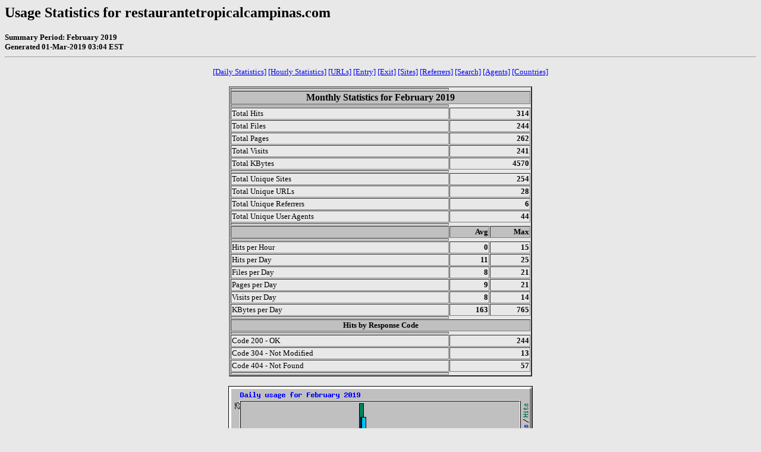

--- FILE ---
content_type: text/html
request_url: http://restaurantetropicalcampinas.com/stats/usage_201902.html
body_size: 7194
content:
<!DOCTYPE HTML PUBLIC "-//W3C//DTD HTML 4.0 Transitional//EN">

<!-- Generated by The Webalizer  Ver. 2.01-06 -->
<!--                                          -->
<!-- Copyright 1997-2000 Bradford L. Barrett  -->
<!-- (brad@mrunix.net  http://www.mrunix.net) -->
<!--                                          -->
<!-- Distributed under the GNU GPL  Version 2 -->
<!--        Full text may be found at:        -->
<!--     http://www.mrunix.net/webalizer/     -->
<!--                                          -->
<!--  Give the power back to the programmers  -->
<!--   Support the Free Software Foundation   -->
<!--           (http://www.fsf.org)           -->
<!--                                          -->
<!-- *** Generated: 01-Mar-2019 03:04 EST *** -->

<HTML>
<HEAD>
 <TITLE>Usage Statistics for restaurantetropicalcampinas.com - February 2019</TITLE>
</HEAD>

<BODY BGCOLOR="#E8E8E8" TEXT="#000000" LINK="#0000FF" VLINK="#FF0000">
<H2>Usage Statistics for restaurantetropicalcampinas.com</H2>
<SMALL><STRONG>
Summary Period: February 2019<BR>
Generated 01-Mar-2019 03:04 EST<BR>
</STRONG></SMALL>
<CENTER>
<HR>
<P>
<SMALL>
<A HREF="#DAYSTATS">[Daily Statistics]</A>
<A HREF="#HOURSTATS">[Hourly Statistics]</A>
<A HREF="#TOPURLS">[URLs]</A>
<A HREF="#TOPENTRY">[Entry]</A>
<A HREF="#TOPEXIT">[Exit]</A>
<A HREF="#TOPSITES">[Sites]</A>
<A HREF="#TOPREFS">[Referrers]</A>
<A HREF="#TOPSEARCH">[Search]</A>
<A HREF="#TOPAGENTS">[Agents]</A>
<A HREF="#TOPCTRYS">[Countries]</A>
</SMALL>
<P>
<TABLE WIDTH=510 BORDER=2 CELLSPACING=1 CELLPADDING=1>
<TR><TH HEIGHT=4></TH></TR>
<TR><TH COLSPAN=3 ALIGN=center BGCOLOR="#C0C0C0">Monthly Statistics for February 2019</TH></TR>
<TR><TH HEIGHT=4></TH></TR>
<TR><TD WIDTH=380><FONT SIZE="-1">Total Hits</FONT></TD>
<TD ALIGN=right COLSPAN=2><FONT SIZE="-1"><B>314</B></FONT></TD></TR>
<TR><TD WIDTH=380><FONT SIZE="-1">Total Files</FONT></TD>
<TD ALIGN=right COLSPAN=2><FONT SIZE="-1"><B>244</B></FONT></TD></TR>
<TR><TD WIDTH=380><FONT SIZE="-1">Total Pages</FONT></TD>
<TD ALIGN=right COLSPAN=2><FONT SIZE="-1"><B>262</B></FONT></TD></TR>
<TR><TD WIDTH=380><FONT SIZE="-1">Total Visits</FONT></TD>
<TD ALIGN=right COLSPAN=2><FONT SIZE="-1"><B>241</B></FONT></TD></TR>
<TR><TD WIDTH=380><FONT SIZE="-1">Total KBytes</FONT></TD>
<TD ALIGN=right COLSPAN=2><FONT SIZE="-1"><B>4570</B></FONT></TD></TR>
<TR><TH HEIGHT=4></TH></TR>
<TR><TD WIDTH=380><FONT SIZE="-1">Total Unique Sites</FONT></TD>
<TD ALIGN=right COLSPAN=2><FONT SIZE="-1"><B>254</B></FONT></TD></TR>
<TR><TD WIDTH=380><FONT SIZE="-1">Total Unique URLs</FONT></TD>
<TD ALIGN=right COLSPAN=2><FONT SIZE="-1"><B>28</B></FONT></TD></TR>
<TR><TD WIDTH=380><FONT SIZE="-1">Total Unique Referrers</FONT></TD>
<TD ALIGN=right COLSPAN=2><FONT SIZE="-1"><B>6</B></FONT></TD></TR>
<TR><TD WIDTH=380><FONT SIZE="-1">Total Unique User Agents</FONT></TD>
<TD ALIGN=right COLSPAN=2><FONT SIZE="-1"><B>44</B></FONT></TD></TR>
<TR><TH HEIGHT=4></TH></TR>
<TR><TH WIDTH=380 BGCOLOR="#C0C0C0"><FONT SIZE=-1 COLOR="#C0C0C0">.</FONT></TH>
<TH WIDTH=65 BGCOLOR="#C0C0C0" ALIGN=right><FONT SIZE=-1>Avg </FONT></TH>
<TH WIDTH=65 BGCOLOR="#C0C0C0" ALIGN=right><FONT SIZE=-1>Max </FONT></TH></TR>
<TR><TH HEIGHT=4></TH></TR>
<TR><TD><FONT SIZE="-1">Hits per Hour</FONT></TD>
<TD ALIGN=right WIDTH=65><FONT SIZE="-1"><B>0</B></FONT></TD>
<TD WIDTH=65 ALIGN=right><FONT SIZE=-1><B>15</B></FONT></TD></TR>
<TR><TD><FONT SIZE="-1">Hits per Day</FONT></TD>
<TD ALIGN=right WIDTH=65><FONT SIZE="-1"><B>11</B></FONT></TD>
<TD WIDTH=65 ALIGN=right><FONT SIZE=-1><B>25</B></FONT></TD></TR>
<TR><TD><FONT SIZE="-1">Files per Day</FONT></TD>
<TD ALIGN=right WIDTH=65><FONT SIZE="-1"><B>8</B></FONT></TD>
<TD WIDTH=65 ALIGN=right><FONT SIZE=-1><B>21</B></FONT></TD></TR>
<TR><TD><FONT SIZE="-1">Pages per Day</FONT></TD>
<TD ALIGN=right WIDTH=65><FONT SIZE="-1"><B>9</B></FONT></TD>
<TD WIDTH=65 ALIGN=right><FONT SIZE=-1><B>21</B></FONT></TD></TR>
<TR><TD><FONT SIZE="-1">Visits per Day</FONT></TD>
<TD ALIGN=right WIDTH=65><FONT SIZE="-1"><B>8</B></FONT></TD>
<TD WIDTH=65 ALIGN=right><FONT SIZE=-1><B>14</B></FONT></TD></TR>
<TR><TD><FONT SIZE="-1">KBytes per Day</FONT></TD>
<TD ALIGN=right WIDTH=65><FONT SIZE="-1"><B>163</B></FONT></TD>
<TD WIDTH=65 ALIGN=right><FONT SIZE=-1><B>765</B></FONT></TD></TR>
<TR><TH HEIGHT=4></TH></TR>
<TR><TH COLSPAN=3 ALIGN=center BGCOLOR="#C0C0C0">
<FONT SIZE="-1">Hits by Response Code</FONT></TH></TR>
<TR><TH HEIGHT=4></TH></TR>
<TR><TD><FONT SIZE="-1">Code 200 - OK</FONT></TD>
<TD ALIGN=right COLSPAN=2><FONT SIZE="-1"><B>244</B></FONT></TD></TR>
<TR><TD><FONT SIZE="-1">Code 304 - Not Modified</FONT></TD>
<TD ALIGN=right COLSPAN=2><FONT SIZE="-1"><B>13</B></FONT></TD></TR>
<TR><TD><FONT SIZE="-1">Code 404 - Not Found</FONT></TD>
<TD ALIGN=right COLSPAN=2><FONT SIZE="-1"><B>57</B></FONT></TD></TR>
<TR><TH HEIGHT=4></TH></TR>
</TABLE>
<P>
<A NAME="DAYSTATS"></A>
<IMG SRC="daily_usage_201902.png" ALT="Daily usage for February 2019" HEIGHT=400 WIDTH=512><P>
<TABLE WIDTH=510 BORDER=2 CELLSPACING=1 CELLPADDING=1>
<TR><TH HEIGHT=4></TH></TR>
<TR><TH BGCOLOR="#C0C0C0" COLSPAN=13 ALIGN=center>Daily Statistics for February 2019</TH></TR>
<TR><TH HEIGHT=4></TH></TR>
<TR><TH ALIGN=center BGCOLOR="#C0C0C0"><FONT SIZE="-1">Day</FONT></TH>
<TH ALIGN=center BGCOLOR="#008040" COLSPAN=2><FONT SIZE="-1">Hits</FONT></TH>
<TH ALIGN=center BGCOLOR="#0080FF" COLSPAN=2><FONT SIZE="-1">Files</FONT></TH>
<TH ALIGN=center BGCOLOR="#00E0FF" COLSPAN=2><FONT SIZE="-1">Pages</FONT></TH>
<TH ALIGN=center BGCOLOR="#FFFF00" COLSPAN=2><FONT SIZE="-1">Visits</FONT></TH>
<TH ALIGN=center BGCOLOR="#FF8000" COLSPAN=2><FONT SIZE="-1">Sites</FONT></TH>
<TH ALIGN=center BGCOLOR="#FF0000" COLSPAN=2><FONT SIZE="-1">KBytes</FONT></TH></TR>
<TR><TH HEIGHT=4></TH></TR>
<TR><TD ALIGN=center><FONT SIZE="-1"><B>1</B></FONT></TD>
<TD ALIGN=right><FONT SIZE="-1"><B>6</B></FONT></TD>
<TD ALIGN=right><FONT SIZE="-2">1.91%</FONT></TD>
<TD ALIGN=right><FONT SIZE="-1"><B>6</B></FONT></TD>
<TD ALIGN=right><FONT SIZE="-2">2.46%</FONT></TD>
<TD ALIGN=right><FONT SIZE="-1"><B>6</B></FONT></TD>
<TD ALIGN=right><FONT SIZE="-2">2.29%</FONT></TD>
<TD ALIGN=right><FONT SIZE="-1"><B>6</B></FONT></TD>
<TD ALIGN=right><FONT SIZE="-2">2.49%</FONT></TD>
<TD ALIGN=right><FONT SIZE="-1"><B>6</B></FONT></TD>
<TD ALIGN=right><FONT SIZE="-2">2.36%</FONT></TD>
<TD ALIGN=right><FONT SIZE="-1"><B>107</B></FONT></TD>
<TD ALIGN=right><FONT SIZE="-2">2.35%</FONT></TD></TR>
<TR><TD ALIGN=center><FONT SIZE="-1"><B>2</B></FONT></TD>
<TD ALIGN=right><FONT SIZE="-1"><B>17</B></FONT></TD>
<TD ALIGN=right><FONT SIZE="-2">5.41%</FONT></TD>
<TD ALIGN=right><FONT SIZE="-1"><B>13</B></FONT></TD>
<TD ALIGN=right><FONT SIZE="-2">5.33%</FONT></TD>
<TD ALIGN=right><FONT SIZE="-1"><B>14</B></FONT></TD>
<TD ALIGN=right><FONT SIZE="-2">5.34%</FONT></TD>
<TD ALIGN=right><FONT SIZE="-1"><B>11</B></FONT></TD>
<TD ALIGN=right><FONT SIZE="-2">4.56%</FONT></TD>
<TD ALIGN=right><FONT SIZE="-1"><B>12</B></FONT></TD>
<TD ALIGN=right><FONT SIZE="-2">4.72%</FONT></TD>
<TD ALIGN=right><FONT SIZE="-1"><B>115</B></FONT></TD>
<TD ALIGN=right><FONT SIZE="-2">2.52%</FONT></TD></TR>
<TR><TD ALIGN=center><FONT SIZE="-1"><B>3</B></FONT></TD>
<TD ALIGN=right><FONT SIZE="-1"><B>6</B></FONT></TD>
<TD ALIGN=right><FONT SIZE="-2">1.91%</FONT></TD>
<TD ALIGN=right><FONT SIZE="-1"><B>5</B></FONT></TD>
<TD ALIGN=right><FONT SIZE="-2">2.05%</FONT></TD>
<TD ALIGN=right><FONT SIZE="-1"><B>6</B></FONT></TD>
<TD ALIGN=right><FONT SIZE="-2">2.29%</FONT></TD>
<TD ALIGN=right><FONT SIZE="-1"><B>6</B></FONT></TD>
<TD ALIGN=right><FONT SIZE="-2">2.49%</FONT></TD>
<TD ALIGN=right><FONT SIZE="-1"><B>6</B></FONT></TD>
<TD ALIGN=right><FONT SIZE="-2">2.36%</FONT></TD>
<TD ALIGN=right><FONT SIZE="-1"><B>2</B></FONT></TD>
<TD ALIGN=right><FONT SIZE="-2">0.05%</FONT></TD></TR>
<TR><TD ALIGN=center><FONT SIZE="-1"><B>4</B></FONT></TD>
<TD ALIGN=right><FONT SIZE="-1"><B>9</B></FONT></TD>
<TD ALIGN=right><FONT SIZE="-2">2.87%</FONT></TD>
<TD ALIGN=right><FONT SIZE="-1"><B>8</B></FONT></TD>
<TD ALIGN=right><FONT SIZE="-2">3.28%</FONT></TD>
<TD ALIGN=right><FONT SIZE="-1"><B>8</B></FONT></TD>
<TD ALIGN=right><FONT SIZE="-2">3.05%</FONT></TD>
<TD ALIGN=right><FONT SIZE="-1"><B>8</B></FONT></TD>
<TD ALIGN=right><FONT SIZE="-2">3.32%</FONT></TD>
<TD ALIGN=right><FONT SIZE="-1"><B>9</B></FONT></TD>
<TD ALIGN=right><FONT SIZE="-2">3.54%</FONT></TD>
<TD ALIGN=right><FONT SIZE="-1"><B>226</B></FONT></TD>
<TD ALIGN=right><FONT SIZE="-2">4.94%</FONT></TD></TR>
<TR><TD ALIGN=center><FONT SIZE="-1"><B>5</B></FONT></TD>
<TD ALIGN=right><FONT SIZE="-1"><B>7</B></FONT></TD>
<TD ALIGN=right><FONT SIZE="-2">2.23%</FONT></TD>
<TD ALIGN=right><FONT SIZE="-1"><B>6</B></FONT></TD>
<TD ALIGN=right><FONT SIZE="-2">2.46%</FONT></TD>
<TD ALIGN=right><FONT SIZE="-1"><B>6</B></FONT></TD>
<TD ALIGN=right><FONT SIZE="-2">2.29%</FONT></TD>
<TD ALIGN=right><FONT SIZE="-1"><B>6</B></FONT></TD>
<TD ALIGN=right><FONT SIZE="-2">2.49%</FONT></TD>
<TD ALIGN=right><FONT SIZE="-1"><B>6</B></FONT></TD>
<TD ALIGN=right><FONT SIZE="-2">2.36%</FONT></TD>
<TD ALIGN=right><FONT SIZE="-1"><B>5</B></FONT></TD>
<TD ALIGN=right><FONT SIZE="-2">0.11%</FONT></TD></TR>
<TR><TD ALIGN=center><FONT SIZE="-1"><B>6</B></FONT></TD>
<TD ALIGN=right><FONT SIZE="-1"><B>7</B></FONT></TD>
<TD ALIGN=right><FONT SIZE="-2">2.23%</FONT></TD>
<TD ALIGN=right><FONT SIZE="-1"><B>6</B></FONT></TD>
<TD ALIGN=right><FONT SIZE="-2">2.46%</FONT></TD>
<TD ALIGN=right><FONT SIZE="-1"><B>6</B></FONT></TD>
<TD ALIGN=right><FONT SIZE="-2">2.29%</FONT></TD>
<TD ALIGN=right><FONT SIZE="-1"><B>6</B></FONT></TD>
<TD ALIGN=right><FONT SIZE="-2">2.49%</FONT></TD>
<TD ALIGN=right><FONT SIZE="-1"><B>7</B></FONT></TD>
<TD ALIGN=right><FONT SIZE="-2">2.76%</FONT></TD>
<TD ALIGN=right><FONT SIZE="-1"><B>5</B></FONT></TD>
<TD ALIGN=right><FONT SIZE="-2">0.11%</FONT></TD></TR>
<TR><TD ALIGN=center><FONT SIZE="-1"><B>7</B></FONT></TD>
<TD ALIGN=right><FONT SIZE="-1"><B>15</B></FONT></TD>
<TD ALIGN=right><FONT SIZE="-2">4.78%</FONT></TD>
<TD ALIGN=right><FONT SIZE="-1"><B>9</B></FONT></TD>
<TD ALIGN=right><FONT SIZE="-2">3.69%</FONT></TD>
<TD ALIGN=right><FONT SIZE="-1"><B>12</B></FONT></TD>
<TD ALIGN=right><FONT SIZE="-2">4.58%</FONT></TD>
<TD ALIGN=right><FONT SIZE="-1"><B>10</B></FONT></TD>
<TD ALIGN=right><FONT SIZE="-2">4.15%</FONT></TD>
<TD ALIGN=right><FONT SIZE="-1"><B>12</B></FONT></TD>
<TD ALIGN=right><FONT SIZE="-2">4.72%</FONT></TD>
<TD ALIGN=right><FONT SIZE="-1"><B>207</B></FONT></TD>
<TD ALIGN=right><FONT SIZE="-2">4.54%</FONT></TD></TR>
<TR><TD ALIGN=center><FONT SIZE="-1"><B>8</B></FONT></TD>
<TD ALIGN=right><FONT SIZE="-1"><B>9</B></FONT></TD>
<TD ALIGN=right><FONT SIZE="-2">2.87%</FONT></TD>
<TD ALIGN=right><FONT SIZE="-1"><B>6</B></FONT></TD>
<TD ALIGN=right><FONT SIZE="-2">2.46%</FONT></TD>
<TD ALIGN=right><FONT SIZE="-1"><B>7</B></FONT></TD>
<TD ALIGN=right><FONT SIZE="-2">2.67%</FONT></TD>
<TD ALIGN=right><FONT SIZE="-1"><B>7</B></FONT></TD>
<TD ALIGN=right><FONT SIZE="-2">2.90%</FONT></TD>
<TD ALIGN=right><FONT SIZE="-1"><B>9</B></FONT></TD>
<TD ALIGN=right><FONT SIZE="-2">3.54%</FONT></TD>
<TD ALIGN=right><FONT SIZE="-1"><B>206</B></FONT></TD>
<TD ALIGN=right><FONT SIZE="-2">4.50%</FONT></TD></TR>
<TR><TD ALIGN=center><FONT SIZE="-1"><B>9</B></FONT></TD>
<TD ALIGN=right><FONT SIZE="-1"><B>8</B></FONT></TD>
<TD ALIGN=right><FONT SIZE="-2">2.55%</FONT></TD>
<TD ALIGN=right><FONT SIZE="-1"><B>8</B></FONT></TD>
<TD ALIGN=right><FONT SIZE="-2">3.28%</FONT></TD>
<TD ALIGN=right><FONT SIZE="-1"><B>8</B></FONT></TD>
<TD ALIGN=right><FONT SIZE="-2">3.05%</FONT></TD>
<TD ALIGN=right><FONT SIZE="-1"><B>8</B></FONT></TD>
<TD ALIGN=right><FONT SIZE="-2">3.32%</FONT></TD>
<TD ALIGN=right><FONT SIZE="-1"><B>8</B></FONT></TD>
<TD ALIGN=right><FONT SIZE="-2">3.15%</FONT></TD>
<TD ALIGN=right><FONT SIZE="-1"><B>109</B></FONT></TD>
<TD ALIGN=right><FONT SIZE="-2">2.38%</FONT></TD></TR>
<TR><TD ALIGN=center><FONT SIZE="-1"><B>10</B></FONT></TD>
<TD ALIGN=right><FONT SIZE="-1"><B>16</B></FONT></TD>
<TD ALIGN=right><FONT SIZE="-2">5.10%</FONT></TD>
<TD ALIGN=right><FONT SIZE="-1"><B>13</B></FONT></TD>
<TD ALIGN=right><FONT SIZE="-2">5.33%</FONT></TD>
<TD ALIGN=right><FONT SIZE="-1"><B>14</B></FONT></TD>
<TD ALIGN=right><FONT SIZE="-2">5.34%</FONT></TD>
<TD ALIGN=right><FONT SIZE="-1"><B>13</B></FONT></TD>
<TD ALIGN=right><FONT SIZE="-2">5.39%</FONT></TD>
<TD ALIGN=right><FONT SIZE="-1"><B>14</B></FONT></TD>
<TD ALIGN=right><FONT SIZE="-2">5.51%</FONT></TD>
<TD ALIGN=right><FONT SIZE="-1"><B>110</B></FONT></TD>
<TD ALIGN=right><FONT SIZE="-2">2.40%</FONT></TD></TR>
<TR><TD ALIGN=center><FONT SIZE="-1"><B>11</B></FONT></TD>
<TD ALIGN=right><FONT SIZE="-1"><B>12</B></FONT></TD>
<TD ALIGN=right><FONT SIZE="-2">3.82%</FONT></TD>
<TD ALIGN=right><FONT SIZE="-1"><B>10</B></FONT></TD>
<TD ALIGN=right><FONT SIZE="-2">4.10%</FONT></TD>
<TD ALIGN=right><FONT SIZE="-1"><B>10</B></FONT></TD>
<TD ALIGN=right><FONT SIZE="-2">3.82%</FONT></TD>
<TD ALIGN=right><FONT SIZE="-1"><B>9</B></FONT></TD>
<TD ALIGN=right><FONT SIZE="-2">3.73%</FONT></TD>
<TD ALIGN=right><FONT SIZE="-1"><B>10</B></FONT></TD>
<TD ALIGN=right><FONT SIZE="-2">3.94%</FONT></TD>
<TD ALIGN=right><FONT SIZE="-1"><B>110</B></FONT></TD>
<TD ALIGN=right><FONT SIZE="-2">2.41%</FONT></TD></TR>
<TR><TD ALIGN=center><FONT SIZE="-1"><B>12</B></FONT></TD>
<TD ALIGN=right><FONT SIZE="-1"><B>10</B></FONT></TD>
<TD ALIGN=right><FONT SIZE="-2">3.18%</FONT></TD>
<TD ALIGN=right><FONT SIZE="-1"><B>7</B></FONT></TD>
<TD ALIGN=right><FONT SIZE="-2">2.87%</FONT></TD>
<TD ALIGN=right><FONT SIZE="-1"><B>8</B></FONT></TD>
<TD ALIGN=right><FONT SIZE="-2">3.05%</FONT></TD>
<TD ALIGN=right><FONT SIZE="-1"><B>8</B></FONT></TD>
<TD ALIGN=right><FONT SIZE="-2">3.32%</FONT></TD>
<TD ALIGN=right><FONT SIZE="-1"><B>9</B></FONT></TD>
<TD ALIGN=right><FONT SIZE="-2">3.54%</FONT></TD>
<TD ALIGN=right><FONT SIZE="-1"><B>107</B></FONT></TD>
<TD ALIGN=right><FONT SIZE="-2">2.35%</FONT></TD></TR>
<TR><TD ALIGN=center><FONT SIZE="-1"><B>13</B></FONT></TD>
<TD ALIGN=right><FONT SIZE="-1"><B>10</B></FONT></TD>
<TD ALIGN=right><FONT SIZE="-2">3.18%</FONT></TD>
<TD ALIGN=right><FONT SIZE="-1"><B>7</B></FONT></TD>
<TD ALIGN=right><FONT SIZE="-2">2.87%</FONT></TD>
<TD ALIGN=right><FONT SIZE="-1"><B>9</B></FONT></TD>
<TD ALIGN=right><FONT SIZE="-2">3.44%</FONT></TD>
<TD ALIGN=right><FONT SIZE="-1"><B>9</B></FONT></TD>
<TD ALIGN=right><FONT SIZE="-2">3.73%</FONT></TD>
<TD ALIGN=right><FONT SIZE="-1"><B>10</B></FONT></TD>
<TD ALIGN=right><FONT SIZE="-2">3.94%</FONT></TD>
<TD ALIGN=right><FONT SIZE="-1"><B>112</B></FONT></TD>
<TD ALIGN=right><FONT SIZE="-2">2.45%</FONT></TD></TR>
<TR><TD ALIGN=center><FONT SIZE="-1"><B>14</B></FONT></TD>
<TD ALIGN=right><FONT SIZE="-1"><B>25</B></FONT></TD>
<TD ALIGN=right><FONT SIZE="-2">7.96%</FONT></TD>
<TD ALIGN=right><FONT SIZE="-1"><B>21</B></FONT></TD>
<TD ALIGN=right><FONT SIZE="-2">8.61%</FONT></TD>
<TD ALIGN=right><FONT SIZE="-1"><B>21</B></FONT></TD>
<TD ALIGN=right><FONT SIZE="-2">8.02%</FONT></TD>
<TD ALIGN=right><FONT SIZE="-1"><B>10</B></FONT></TD>
<TD ALIGN=right><FONT SIZE="-2">4.15%</FONT></TD>
<TD ALIGN=right><FONT SIZE="-1"><B>10</B></FONT></TD>
<TD ALIGN=right><FONT SIZE="-2">3.94%</FONT></TD>
<TD ALIGN=right><FONT SIZE="-1"><B>765</B></FONT></TD>
<TD ALIGN=right><FONT SIZE="-2">16.73%</FONT></TD></TR>
<TR><TD ALIGN=center><FONT SIZE="-1"><B>15</B></FONT></TD>
<TD ALIGN=right><FONT SIZE="-1"><B>12</B></FONT></TD>
<TD ALIGN=right><FONT SIZE="-2">3.82%</FONT></TD>
<TD ALIGN=right><FONT SIZE="-1"><B>10</B></FONT></TD>
<TD ALIGN=right><FONT SIZE="-2">4.10%</FONT></TD>
<TD ALIGN=right><FONT SIZE="-1"><B>10</B></FONT></TD>
<TD ALIGN=right><FONT SIZE="-2">3.82%</FONT></TD>
<TD ALIGN=right><FONT SIZE="-1"><B>8</B></FONT></TD>
<TD ALIGN=right><FONT SIZE="-2">3.32%</FONT></TD>
<TD ALIGN=right><FONT SIZE="-1"><B>9</B></FONT></TD>
<TD ALIGN=right><FONT SIZE="-2">3.54%</FONT></TD>
<TD ALIGN=right><FONT SIZE="-1"><B>9</B></FONT></TD>
<TD ALIGN=right><FONT SIZE="-2">0.19%</FONT></TD></TR>
<TR><TD ALIGN=center><FONT SIZE="-1"><B>16</B></FONT></TD>
<TD ALIGN=right><FONT SIZE="-1"><B>15</B></FONT></TD>
<TD ALIGN=right><FONT SIZE="-2">4.78%</FONT></TD>
<TD ALIGN=right><FONT SIZE="-1"><B>12</B></FONT></TD>
<TD ALIGN=right><FONT SIZE="-2">4.92%</FONT></TD>
<TD ALIGN=right><FONT SIZE="-1"><B>12</B></FONT></TD>
<TD ALIGN=right><FONT SIZE="-2">4.58%</FONT></TD>
<TD ALIGN=right><FONT SIZE="-1"><B>12</B></FONT></TD>
<TD ALIGN=right><FONT SIZE="-2">4.98%</FONT></TD>
<TD ALIGN=right><FONT SIZE="-1"><B>13</B></FONT></TD>
<TD ALIGN=right><FONT SIZE="-2">5.12%</FONT></TD>
<TD ALIGN=right><FONT SIZE="-1"><B>446</B></FONT></TD>
<TD ALIGN=right><FONT SIZE="-2">9.75%</FONT></TD></TR>
<TR><TD ALIGN=center><FONT SIZE="-1"><B>17</B></FONT></TD>
<TD ALIGN=right><FONT SIZE="-1"><B>7</B></FONT></TD>
<TD ALIGN=right><FONT SIZE="-2">2.23%</FONT></TD>
<TD ALIGN=right><FONT SIZE="-1"><B>6</B></FONT></TD>
<TD ALIGN=right><FONT SIZE="-2">2.46%</FONT></TD>
<TD ALIGN=right><FONT SIZE="-1"><B>6</B></FONT></TD>
<TD ALIGN=right><FONT SIZE="-2">2.29%</FONT></TD>
<TD ALIGN=right><FONT SIZE="-1"><B>6</B></FONT></TD>
<TD ALIGN=right><FONT SIZE="-2">2.49%</FONT></TD>
<TD ALIGN=right><FONT SIZE="-1"><B>7</B></FONT></TD>
<TD ALIGN=right><FONT SIZE="-2">2.76%</FONT></TD>
<TD ALIGN=right><FONT SIZE="-1"><B>110</B></FONT></TD>
<TD ALIGN=right><FONT SIZE="-2">2.41%</FONT></TD></TR>
<TR><TD ALIGN=center><FONT SIZE="-1"><B>18</B></FONT></TD>
<TD ALIGN=right><FONT SIZE="-1"><B>14</B></FONT></TD>
<TD ALIGN=right><FONT SIZE="-2">4.46%</FONT></TD>
<TD ALIGN=right><FONT SIZE="-1"><B>10</B></FONT></TD>
<TD ALIGN=right><FONT SIZE="-2">4.10%</FONT></TD>
<TD ALIGN=right><FONT SIZE="-1"><B>11</B></FONT></TD>
<TD ALIGN=right><FONT SIZE="-2">4.20%</FONT></TD>
<TD ALIGN=right><FONT SIZE="-1"><B>11</B></FONT></TD>
<TD ALIGN=right><FONT SIZE="-2">4.56%</FONT></TD>
<TD ALIGN=right><FONT SIZE="-1"><B>13</B></FONT></TD>
<TD ALIGN=right><FONT SIZE="-2">5.12%</FONT></TD>
<TD ALIGN=right><FONT SIZE="-1"><B>110</B></FONT></TD>
<TD ALIGN=right><FONT SIZE="-2">2.40%</FONT></TD></TR>
<TR><TD ALIGN=center><FONT SIZE="-1"><B>19</B></FONT></TD>
<TD ALIGN=right><FONT SIZE="-1"><B>13</B></FONT></TD>
<TD ALIGN=right><FONT SIZE="-2">4.14%</FONT></TD>
<TD ALIGN=right><FONT SIZE="-1"><B>8</B></FONT></TD>
<TD ALIGN=right><FONT SIZE="-2">3.28%</FONT></TD>
<TD ALIGN=right><FONT SIZE="-1"><B>9</B></FONT></TD>
<TD ALIGN=right><FONT SIZE="-2">3.44%</FONT></TD>
<TD ALIGN=right><FONT SIZE="-1"><B>9</B></FONT></TD>
<TD ALIGN=right><FONT SIZE="-2">3.73%</FONT></TD>
<TD ALIGN=right><FONT SIZE="-1"><B>11</B></FONT></TD>
<TD ALIGN=right><FONT SIZE="-2">4.33%</FONT></TD>
<TD ALIGN=right><FONT SIZE="-1"><B>104</B></FONT></TD>
<TD ALIGN=right><FONT SIZE="-2">2.28%</FONT></TD></TR>
<TR><TD ALIGN=center><FONT SIZE="-1"><B>20</B></FONT></TD>
<TD ALIGN=right><FONT SIZE="-1"><B>16</B></FONT></TD>
<TD ALIGN=right><FONT SIZE="-2">5.10%</FONT></TD>
<TD ALIGN=right><FONT SIZE="-1"><B>14</B></FONT></TD>
<TD ALIGN=right><FONT SIZE="-2">5.74%</FONT></TD>
<TD ALIGN=right><FONT SIZE="-1"><B>14</B></FONT></TD>
<TD ALIGN=right><FONT SIZE="-2">5.34%</FONT></TD>
<TD ALIGN=right><FONT SIZE="-1"><B>14</B></FONT></TD>
<TD ALIGN=right><FONT SIZE="-2">5.81%</FONT></TD>
<TD ALIGN=right><FONT SIZE="-1"><B>16</B></FONT></TD>
<TD ALIGN=right><FONT SIZE="-2">6.30%</FONT></TD>
<TD ALIGN=right><FONT SIZE="-1"><B>319</B></FONT></TD>
<TD ALIGN=right><FONT SIZE="-2">6.98%</FONT></TD></TR>
<TR><TD ALIGN=center><FONT SIZE="-1"><B>21</B></FONT></TD>
<TD ALIGN=right><FONT SIZE="-1"><B>11</B></FONT></TD>
<TD ALIGN=right><FONT SIZE="-2">3.50%</FONT></TD>
<TD ALIGN=right><FONT SIZE="-1"><B>8</B></FONT></TD>
<TD ALIGN=right><FONT SIZE="-2">3.28%</FONT></TD>
<TD ALIGN=right><FONT SIZE="-1"><B>9</B></FONT></TD>
<TD ALIGN=right><FONT SIZE="-2">3.44%</FONT></TD>
<TD ALIGN=right><FONT SIZE="-1"><B>9</B></FONT></TD>
<TD ALIGN=right><FONT SIZE="-2">3.73%</FONT></TD>
<TD ALIGN=right><FONT SIZE="-1"><B>11</B></FONT></TD>
<TD ALIGN=right><FONT SIZE="-2">4.33%</FONT></TD>
<TD ALIGN=right><FONT SIZE="-1"><B>111</B></FONT></TD>
<TD ALIGN=right><FONT SIZE="-2">2.43%</FONT></TD></TR>
<TR><TD ALIGN=center><FONT SIZE="-1"><B>22</B></FONT></TD>
<TD ALIGN=right><FONT SIZE="-1"><B>11</B></FONT></TD>
<TD ALIGN=right><FONT SIZE="-2">3.50%</FONT></TD>
<TD ALIGN=right><FONT SIZE="-1"><B>9</B></FONT></TD>
<TD ALIGN=right><FONT SIZE="-2">3.69%</FONT></TD>
<TD ALIGN=right><FONT SIZE="-1"><B>10</B></FONT></TD>
<TD ALIGN=right><FONT SIZE="-2">3.82%</FONT></TD>
<TD ALIGN=right><FONT SIZE="-1"><B>9</B></FONT></TD>
<TD ALIGN=right><FONT SIZE="-2">3.73%</FONT></TD>
<TD ALIGN=right><FONT SIZE="-1"><B>10</B></FONT></TD>
<TD ALIGN=right><FONT SIZE="-2">3.94%</FONT></TD>
<TD ALIGN=right><FONT SIZE="-1"><B>114</B></FONT></TD>
<TD ALIGN=right><FONT SIZE="-2">2.48%</FONT></TD></TR>
<TR><TD ALIGN=center><FONT SIZE="-1"><B>23</B></FONT></TD>
<TD ALIGN=right><FONT SIZE="-1"><B>11</B></FONT></TD>
<TD ALIGN=right><FONT SIZE="-2">3.50%</FONT></TD>
<TD ALIGN=right><FONT SIZE="-1"><B>8</B></FONT></TD>
<TD ALIGN=right><FONT SIZE="-2">3.28%</FONT></TD>
<TD ALIGN=right><FONT SIZE="-1"><B>8</B></FONT></TD>
<TD ALIGN=right><FONT SIZE="-2">3.05%</FONT></TD>
<TD ALIGN=right><FONT SIZE="-1"><B>8</B></FONT></TD>
<TD ALIGN=right><FONT SIZE="-2">3.32%</FONT></TD>
<TD ALIGN=right><FONT SIZE="-1"><B>8</B></FONT></TD>
<TD ALIGN=right><FONT SIZE="-2">3.15%</FONT></TD>
<TD ALIGN=right><FONT SIZE="-1"><B>211</B></FONT></TD>
<TD ALIGN=right><FONT SIZE="-2">4.61%</FONT></TD></TR>
<TR><TD ALIGN=center><FONT SIZE="-1"><B>24</B></FONT></TD>
<TD ALIGN=right><FONT SIZE="-1"><B>10</B></FONT></TD>
<TD ALIGN=right><FONT SIZE="-2">3.18%</FONT></TD>
<TD ALIGN=right><FONT SIZE="-1"><B>7</B></FONT></TD>
<TD ALIGN=right><FONT SIZE="-2">2.87%</FONT></TD>
<TD ALIGN=right><FONT SIZE="-1"><B>8</B></FONT></TD>
<TD ALIGN=right><FONT SIZE="-2">3.05%</FONT></TD>
<TD ALIGN=right><FONT SIZE="-1"><B>8</B></FONT></TD>
<TD ALIGN=right><FONT SIZE="-2">3.32%</FONT></TD>
<TD ALIGN=right><FONT SIZE="-1"><B>9</B></FONT></TD>
<TD ALIGN=right><FONT SIZE="-2">3.54%</FONT></TD>
<TD ALIGN=right><FONT SIZE="-1"><B>109</B></FONT></TD>
<TD ALIGN=right><FONT SIZE="-2">2.38%</FONT></TD></TR>
<TR><TD ALIGN=center><FONT SIZE="-1"><B>25</B></FONT></TD>
<TD ALIGN=right><FONT SIZE="-1"><B>6</B></FONT></TD>
<TD ALIGN=right><FONT SIZE="-2">1.91%</FONT></TD>
<TD ALIGN=right><FONT SIZE="-1"><B>6</B></FONT></TD>
<TD ALIGN=right><FONT SIZE="-2">2.46%</FONT></TD>
<TD ALIGN=right><FONT SIZE="-1"><B>6</B></FONT></TD>
<TD ALIGN=right><FONT SIZE="-2">2.29%</FONT></TD>
<TD ALIGN=right><FONT SIZE="-1"><B>6</B></FONT></TD>
<TD ALIGN=right><FONT SIZE="-2">2.49%</FONT></TD>
<TD ALIGN=right><FONT SIZE="-1"><B>6</B></FONT></TD>
<TD ALIGN=right><FONT SIZE="-2">2.36%</FONT></TD>
<TD ALIGN=right><FONT SIZE="-1"><B>212</B></FONT></TD>
<TD ALIGN=right><FONT SIZE="-2">4.65%</FONT></TD></TR>
<TR><TD ALIGN=center><FONT SIZE="-1"><B>26</B></FONT></TD>
<TD ALIGN=right><FONT SIZE="-1"><B>9</B></FONT></TD>
<TD ALIGN=right><FONT SIZE="-2">2.87%</FONT></TD>
<TD ALIGN=right><FONT SIZE="-1"><B>6</B></FONT></TD>
<TD ALIGN=right><FONT SIZE="-2">2.46%</FONT></TD>
<TD ALIGN=right><FONT SIZE="-1"><B>7</B></FONT></TD>
<TD ALIGN=right><FONT SIZE="-2">2.67%</FONT></TD>
<TD ALIGN=right><FONT SIZE="-1"><B>7</B></FONT></TD>
<TD ALIGN=right><FONT SIZE="-2">2.90%</FONT></TD>
<TD ALIGN=right><FONT SIZE="-1"><B>8</B></FONT></TD>
<TD ALIGN=right><FONT SIZE="-2">3.15%</FONT></TD>
<TD ALIGN=right><FONT SIZE="-1"><B>107</B></FONT></TD>
<TD ALIGN=right><FONT SIZE="-2">2.35%</FONT></TD></TR>
<TR><TD ALIGN=center><FONT SIZE="-1"><B>27</B></FONT></TD>
<TD ALIGN=right><FONT SIZE="-1"><B>7</B></FONT></TD>
<TD ALIGN=right><FONT SIZE="-2">2.23%</FONT></TD>
<TD ALIGN=right><FONT SIZE="-1"><B>5</B></FONT></TD>
<TD ALIGN=right><FONT SIZE="-2">2.05%</FONT></TD>
<TD ALIGN=right><FONT SIZE="-1"><B>6</B></FONT></TD>
<TD ALIGN=right><FONT SIZE="-2">2.29%</FONT></TD>
<TD ALIGN=right><FONT SIZE="-1"><B>6</B></FONT></TD>
<TD ALIGN=right><FONT SIZE="-2">2.49%</FONT></TD>
<TD ALIGN=right><FONT SIZE="-1"><B>7</B></FONT></TD>
<TD ALIGN=right><FONT SIZE="-2">2.76%</FONT></TD>
<TD ALIGN=right><FONT SIZE="-1"><B>4</B></FONT></TD>
<TD ALIGN=right><FONT SIZE="-2">0.09%</FONT></TD></TR>
<TR><TD ALIGN=center><FONT SIZE="-1"><B>28</B></FONT></TD>
<TD ALIGN=right><FONT SIZE="-1"><B>15</B></FONT></TD>
<TD ALIGN=right><FONT SIZE="-2">4.78%</FONT></TD>
<TD ALIGN=right><FONT SIZE="-1"><B>10</B></FONT></TD>
<TD ALIGN=right><FONT SIZE="-2">4.10%</FONT></TD>
<TD ALIGN=right><FONT SIZE="-1"><B>11</B></FONT></TD>
<TD ALIGN=right><FONT SIZE="-2">4.20%</FONT></TD>
<TD ALIGN=right><FONT SIZE="-1"><B>11</B></FONT></TD>
<TD ALIGN=right><FONT SIZE="-2">4.56%</FONT></TD>
<TD ALIGN=right><FONT SIZE="-1"><B>12</B></FONT></TD>
<TD ALIGN=right><FONT SIZE="-2">4.72%</FONT></TD>
<TD ALIGN=right><FONT SIZE="-1"><B>419</B></FONT></TD>
<TD ALIGN=right><FONT SIZE="-2">9.17%</FONT></TD></TR>
<TR><TH HEIGHT=4></TH></TR>
</TABLE>
<P>
<A NAME="HOURSTATS"></A>
<IMG SRC="hourly_usage_201902.png" ALT="Hourly usage for February 2019" HEIGHT=256 WIDTH=512><P>
<TABLE WIDTH=510 BORDER=2 CELLSPACING=1 CELLPADDING=1>
<TR><TH HEIGHT=4></TH></TR>
<TR><TH BGCOLOR="#C0C0C0" COLSPAN=13 ALIGN=center>Hourly Statistics for February 2019</TH></TR>
<TR><TH HEIGHT=4></TH></TR>
<TR><TH ALIGN=center ROWSPAN=2 BGCOLOR="#C0C0C0"><FONT SIZE="-1">Hour</FONT></TH>
<TH ALIGN=center BGCOLOR="#008040" COLSPAN=3><FONT SIZE="-1">Hits</FONT></TH>
<TH ALIGN=center BGCOLOR="#0080FF" COLSPAN=3><FONT SIZE="-1">Files</FONT></TH>
<TH ALIGN=center BGCOLOR="#00E0FF" COLSPAN=3><FONT SIZE="-1">Pages</FONT></TH>
<TH ALIGN=center BGCOLOR="#FF0000" COLSPAN=3><FONT SIZE="-1">KBytes</FONT></TH></TR>
<TR><TH ALIGN=center BGCOLOR="#008040"><FONT SIZE="-2">Avg</FONT></TH>
<TH ALIGN=center BGCOLOR="#008040" COLSPAN=2><FONT SIZE="-2">Total</FONT></TH>
<TH ALIGN=center BGCOLOR="#0080FF"><FONT SIZE="-2">Avg</FONT></TH>
<TH ALIGN=center BGCOLOR="#0080FF" COLSPAN=2><FONT SIZE="-2">Total</FONT></TH>
<TH ALIGN=center BGCOLOR="#00E0FF"><FONT SIZE="-2">Avg</FONT></TH>
<TH ALIGN=center BGCOLOR="#00E0FF" COLSPAN=2><FONT SIZE="-2">Total</FONT></TH>
<TH ALIGN=center BGCOLOR="#FF0000"><FONT SIZE="-2">Avg</FONT></TH>
<TH ALIGN=center BGCOLOR="#FF0000" COLSPAN=2><FONT SIZE="-2">Total</FONT></TH></TR>
<TR><TH HEIGHT=4></TH></TR>
<TR><TD ALIGN=center><FONT SIZE="-1"><B>0</B></FONT></TD>
<TD ALIGN=right><FONT SIZE="-1"><B>0</B></FONT></TD>
<TD ALIGN=right><FONT SIZE="-1"><B>10</B></FONT></TD>
<TD ALIGN=right><FONT SIZE="-2">3.18%</FONT></TD>
<TD ALIGN=right><FONT SIZE="-1"><B>0</B></FONT></TD>
<TD ALIGN=right><FONT SIZE="-1"><B>10</B></FONT></TD>
<TD ALIGN=right><FONT SIZE="-2">4.10%</FONT></TD>
<TD ALIGN=right><FONT SIZE="-1"><B>0</B></FONT></TD>
<TD ALIGN=right><FONT SIZE="-1"><B>10</B></FONT></TD>
<TD ALIGN=right><FONT SIZE="-2">3.82%</FONT></TD>
<TD ALIGN=right><FONT SIZE="-1"><B>11</B></FONT></TD>
<TD ALIGN=right><FONT SIZE="-1"><B>310</B></FONT></TD>
<TD ALIGN=right><FONT SIZE="-2">6.77%</FONT></TD></TR>
<TR><TD ALIGN=center><FONT SIZE="-1"><B>1</B></FONT></TD>
<TD ALIGN=right><FONT SIZE="-1"><B>0</B></FONT></TD>
<TD ALIGN=right><FONT SIZE="-1"><B>13</B></FONT></TD>
<TD ALIGN=right><FONT SIZE="-2">4.14%</FONT></TD>
<TD ALIGN=right><FONT SIZE="-1"><B>0</B></FONT></TD>
<TD ALIGN=right><FONT SIZE="-1"><B>11</B></FONT></TD>
<TD ALIGN=right><FONT SIZE="-2">4.51%</FONT></TD>
<TD ALIGN=right><FONT SIZE="-1"><B>0</B></FONT></TD>
<TD ALIGN=right><FONT SIZE="-1"><B>12</B></FONT></TD>
<TD ALIGN=right><FONT SIZE="-2">4.58%</FONT></TD>
<TD ALIGN=right><FONT SIZE="-1"><B>8</B></FONT></TD>
<TD ALIGN=right><FONT SIZE="-1"><B>213</B></FONT></TD>
<TD ALIGN=right><FONT SIZE="-2">4.65%</FONT></TD></TR>
<TR><TD ALIGN=center><FONT SIZE="-1"><B>2</B></FONT></TD>
<TD ALIGN=right><FONT SIZE="-1"><B>0</B></FONT></TD>
<TD ALIGN=right><FONT SIZE="-1"><B>6</B></FONT></TD>
<TD ALIGN=right><FONT SIZE="-2">1.91%</FONT></TD>
<TD ALIGN=right><FONT SIZE="-1"><B>0</B></FONT></TD>
<TD ALIGN=right><FONT SIZE="-1"><B>6</B></FONT></TD>
<TD ALIGN=right><FONT SIZE="-2">2.46%</FONT></TD>
<TD ALIGN=right><FONT SIZE="-1"><B>0</B></FONT></TD>
<TD ALIGN=right><FONT SIZE="-1"><B>6</B></FONT></TD>
<TD ALIGN=right><FONT SIZE="-2">2.29%</FONT></TD>
<TD ALIGN=right><FONT SIZE="-1"><B>4</B></FONT></TD>
<TD ALIGN=right><FONT SIZE="-1"><B>101</B></FONT></TD>
<TD ALIGN=right><FONT SIZE="-2">2.22%</FONT></TD></TR>
<TR><TD ALIGN=center><FONT SIZE="-1"><B>3</B></FONT></TD>
<TD ALIGN=right><FONT SIZE="-1"><B>0</B></FONT></TD>
<TD ALIGN=right><FONT SIZE="-1"><B>15</B></FONT></TD>
<TD ALIGN=right><FONT SIZE="-2">4.78%</FONT></TD>
<TD ALIGN=right><FONT SIZE="-1"><B>0</B></FONT></TD>
<TD ALIGN=right><FONT SIZE="-1"><B>14</B></FONT></TD>
<TD ALIGN=right><FONT SIZE="-2">5.74%</FONT></TD>
<TD ALIGN=right><FONT SIZE="-1"><B>0</B></FONT></TD>
<TD ALIGN=right><FONT SIZE="-1"><B>15</B></FONT></TD>
<TD ALIGN=right><FONT SIZE="-2">5.73%</FONT></TD>
<TD ALIGN=right><FONT SIZE="-1"><B>8</B></FONT></TD>
<TD ALIGN=right><FONT SIZE="-1"><B>216</B></FONT></TD>
<TD ALIGN=right><FONT SIZE="-2">4.72%</FONT></TD></TR>
<TR><TD ALIGN=center><FONT SIZE="-1"><B>4</B></FONT></TD>
<TD ALIGN=right><FONT SIZE="-1"><B>0</B></FONT></TD>
<TD ALIGN=right><FONT SIZE="-1"><B>11</B></FONT></TD>
<TD ALIGN=right><FONT SIZE="-2">3.50%</FONT></TD>
<TD ALIGN=right><FONT SIZE="-1"><B>0</B></FONT></TD>
<TD ALIGN=right><FONT SIZE="-1"><B>8</B></FONT></TD>
<TD ALIGN=right><FONT SIZE="-2">3.28%</FONT></TD>
<TD ALIGN=right><FONT SIZE="-1"><B>0</B></FONT></TD>
<TD ALIGN=right><FONT SIZE="-1"><B>8</B></FONT></TD>
<TD ALIGN=right><FONT SIZE="-2">3.05%</FONT></TD>
<TD ALIGN=right><FONT SIZE="-1"><B>0</B></FONT></TD>
<TD ALIGN=right><FONT SIZE="-1"><B>6</B></FONT></TD>
<TD ALIGN=right><FONT SIZE="-2">0.13%</FONT></TD></TR>
<TR><TD ALIGN=center><FONT SIZE="-1"><B>5</B></FONT></TD>
<TD ALIGN=right><FONT SIZE="-1"><B>1</B></FONT></TD>
<TD ALIGN=right><FONT SIZE="-1"><B>28</B></FONT></TD>
<TD ALIGN=right><FONT SIZE="-2">8.92%</FONT></TD>
<TD ALIGN=right><FONT SIZE="-1"><B>0</B></FONT></TD>
<TD ALIGN=right><FONT SIZE="-1"><B>26</B></FONT></TD>
<TD ALIGN=right><FONT SIZE="-2">10.66%</FONT></TD>
<TD ALIGN=right><FONT SIZE="-1"><B>0</B></FONT></TD>
<TD ALIGN=right><FONT SIZE="-1"><B>27</B></FONT></TD>
<TD ALIGN=right><FONT SIZE="-2">10.31%</FONT></TD>
<TD ALIGN=right><FONT SIZE="-1"><B>9</B></FONT></TD>
<TD ALIGN=right><FONT SIZE="-1"><B>243</B></FONT></TD>
<TD ALIGN=right><FONT SIZE="-2">5.32%</FONT></TD></TR>
<TR><TD ALIGN=center><FONT SIZE="-1"><B>6</B></FONT></TD>
<TD ALIGN=right><FONT SIZE="-1"><B>0</B></FONT></TD>
<TD ALIGN=right><FONT SIZE="-1"><B>15</B></FONT></TD>
<TD ALIGN=right><FONT SIZE="-2">4.78%</FONT></TD>
<TD ALIGN=right><FONT SIZE="-1"><B>0</B></FONT></TD>
<TD ALIGN=right><FONT SIZE="-1"><B>13</B></FONT></TD>
<TD ALIGN=right><FONT SIZE="-2">5.33%</FONT></TD>
<TD ALIGN=right><FONT SIZE="-1"><B>0</B></FONT></TD>
<TD ALIGN=right><FONT SIZE="-1"><B>15</B></FONT></TD>
<TD ALIGN=right><FONT SIZE="-2">5.73%</FONT></TD>
<TD ALIGN=right><FONT SIZE="-1"><B>8</B></FONT></TD>
<TD ALIGN=right><FONT SIZE="-1"><B>215</B></FONT></TD>
<TD ALIGN=right><FONT SIZE="-2">4.70%</FONT></TD></TR>
<TR><TD ALIGN=center><FONT SIZE="-1"><B>7</B></FONT></TD>
<TD ALIGN=right><FONT SIZE="-1"><B>0</B></FONT></TD>
<TD ALIGN=right><FONT SIZE="-1"><B>6</B></FONT></TD>
<TD ALIGN=right><FONT SIZE="-2">1.91%</FONT></TD>
<TD ALIGN=right><FONT SIZE="-1"><B>0</B></FONT></TD>
<TD ALIGN=right><FONT SIZE="-1"><B>6</B></FONT></TD>
<TD ALIGN=right><FONT SIZE="-2">2.46%</FONT></TD>
<TD ALIGN=right><FONT SIZE="-1"><B>0</B></FONT></TD>
<TD ALIGN=right><FONT SIZE="-1"><B>6</B></FONT></TD>
<TD ALIGN=right><FONT SIZE="-2">2.29%</FONT></TD>
<TD ALIGN=right><FONT SIZE="-1"><B>8</B></FONT></TD>
<TD ALIGN=right><FONT SIZE="-1"><B>213</B></FONT></TD>
<TD ALIGN=right><FONT SIZE="-2">4.66%</FONT></TD></TR>
<TR><TD ALIGN=center><FONT SIZE="-1"><B>8</B></FONT></TD>
<TD ALIGN=right><FONT SIZE="-1"><B>0</B></FONT></TD>
<TD ALIGN=right><FONT SIZE="-1"><B>14</B></FONT></TD>
<TD ALIGN=right><FONT SIZE="-2">4.46%</FONT></TD>
<TD ALIGN=right><FONT SIZE="-1"><B>0</B></FONT></TD>
<TD ALIGN=right><FONT SIZE="-1"><B>9</B></FONT></TD>
<TD ALIGN=right><FONT SIZE="-2">3.69%</FONT></TD>
<TD ALIGN=right><FONT SIZE="-1"><B>0</B></FONT></TD>
<TD ALIGN=right><FONT SIZE="-1"><B>12</B></FONT></TD>
<TD ALIGN=right><FONT SIZE="-2">4.58%</FONT></TD>
<TD ALIGN=right><FONT SIZE="-1"><B>19</B></FONT></TD>
<TD ALIGN=right><FONT SIZE="-1"><B>524</B></FONT></TD>
<TD ALIGN=right><FONT SIZE="-2">11.47%</FONT></TD></TR>
<TR><TD ALIGN=center><FONT SIZE="-1"><B>9</B></FONT></TD>
<TD ALIGN=right><FONT SIZE="-1"><B>0</B></FONT></TD>
<TD ALIGN=right><FONT SIZE="-1"><B>14</B></FONT></TD>
<TD ALIGN=right><FONT SIZE="-2">4.46%</FONT></TD>
<TD ALIGN=right><FONT SIZE="-1"><B>0</B></FONT></TD>
<TD ALIGN=right><FONT SIZE="-1"><B>10</B></FONT></TD>
<TD ALIGN=right><FONT SIZE="-2">4.10%</FONT></TD>
<TD ALIGN=right><FONT SIZE="-1"><B>0</B></FONT></TD>
<TD ALIGN=right><FONT SIZE="-1"><B>12</B></FONT></TD>
<TD ALIGN=right><FONT SIZE="-2">4.58%</FONT></TD>
<TD ALIGN=right><FONT SIZE="-1"><B>0</B></FONT></TD>
<TD ALIGN=right><FONT SIZE="-1"><B>8</B></FONT></TD>
<TD ALIGN=right><FONT SIZE="-2">0.18%</FONT></TD></TR>
<TR><TD ALIGN=center><FONT SIZE="-1"><B>10</B></FONT></TD>
<TD ALIGN=right><FONT SIZE="-1"><B>0</B></FONT></TD>
<TD ALIGN=right><FONT SIZE="-1"><B>16</B></FONT></TD>
<TD ALIGN=right><FONT SIZE="-2">5.10%</FONT></TD>
<TD ALIGN=right><FONT SIZE="-1"><B>0</B></FONT></TD>
<TD ALIGN=right><FONT SIZE="-1"><B>10</B></FONT></TD>
<TD ALIGN=right><FONT SIZE="-2">4.10%</FONT></TD>
<TD ALIGN=right><FONT SIZE="-1"><B>0</B></FONT></TD>
<TD ALIGN=right><FONT SIZE="-1"><B>10</B></FONT></TD>
<TD ALIGN=right><FONT SIZE="-2">3.82%</FONT></TD>
<TD ALIGN=right><FONT SIZE="-1"><B>11</B></FONT></TD>
<TD ALIGN=right><FONT SIZE="-1"><B>317</B></FONT></TD>
<TD ALIGN=right><FONT SIZE="-2">6.94%</FONT></TD></TR>
<TR><TD ALIGN=center><FONT SIZE="-1"><B>11</B></FONT></TD>
<TD ALIGN=right><FONT SIZE="-1"><B>0</B></FONT></TD>
<TD ALIGN=right><FONT SIZE="-1"><B>7</B></FONT></TD>
<TD ALIGN=right><FONT SIZE="-2">2.23%</FONT></TD>
<TD ALIGN=right><FONT SIZE="-1"><B>0</B></FONT></TD>
<TD ALIGN=right><FONT SIZE="-1"><B>6</B></FONT></TD>
<TD ALIGN=right><FONT SIZE="-2">2.46%</FONT></TD>
<TD ALIGN=right><FONT SIZE="-1"><B>0</B></FONT></TD>
<TD ALIGN=right><FONT SIZE="-1"><B>6</B></FONT></TD>
<TD ALIGN=right><FONT SIZE="-2">2.29%</FONT></TD>
<TD ALIGN=right><FONT SIZE="-1"><B>0</B></FONT></TD>
<TD ALIGN=right><FONT SIZE="-1"><B>4</B></FONT></TD>
<TD ALIGN=right><FONT SIZE="-2">0.09%</FONT></TD></TR>
<TR><TD ALIGN=center><FONT SIZE="-1"><B>12</B></FONT></TD>
<TD ALIGN=right><FONT SIZE="-1"><B>1</B></FONT></TD>
<TD ALIGN=right><FONT SIZE="-1"><B>28</B></FONT></TD>
<TD ALIGN=right><FONT SIZE="-2">8.92%</FONT></TD>
<TD ALIGN=right><FONT SIZE="-1"><B>0</B></FONT></TD>
<TD ALIGN=right><FONT SIZE="-1"><B>21</B></FONT></TD>
<TD ALIGN=right><FONT SIZE="-2">8.61%</FONT></TD>
<TD ALIGN=right><FONT SIZE="-1"><B>0</B></FONT></TD>
<TD ALIGN=right><FONT SIZE="-1"><B>21</B></FONT></TD>
<TD ALIGN=right><FONT SIZE="-2">8.02%</FONT></TD>
<TD ALIGN=right><FONT SIZE="-1"><B>24</B></FONT></TD>
<TD ALIGN=right><FONT SIZE="-1"><B>667</B></FONT></TD>
<TD ALIGN=right><FONT SIZE="-2">14.58%</FONT></TD></TR>
<TR><TD ALIGN=center><FONT SIZE="-1"><B>13</B></FONT></TD>
<TD ALIGN=right><FONT SIZE="-1"><B>0</B></FONT></TD>
<TD ALIGN=right><FONT SIZE="-1"><B>8</B></FONT></TD>
<TD ALIGN=right><FONT SIZE="-2">2.55%</FONT></TD>
<TD ALIGN=right><FONT SIZE="-1"><B>0</B></FONT></TD>
<TD ALIGN=right><FONT SIZE="-1"><B>4</B></FONT></TD>
<TD ALIGN=right><FONT SIZE="-2">1.64%</FONT></TD>
<TD ALIGN=right><FONT SIZE="-1"><B>0</B></FONT></TD>
<TD ALIGN=right><FONT SIZE="-1"><B>5</B></FONT></TD>
<TD ALIGN=right><FONT SIZE="-2">1.91%</FONT></TD>
<TD ALIGN=right><FONT SIZE="-1"><B>4</B></FONT></TD>
<TD ALIGN=right><FONT SIZE="-1"><B>106</B></FONT></TD>
<TD ALIGN=right><FONT SIZE="-2">2.32%</FONT></TD></TR>
<TR><TD ALIGN=center><FONT SIZE="-1"><B>14</B></FONT></TD>
<TD ALIGN=right><FONT SIZE="-1"><B>0</B></FONT></TD>
<TD ALIGN=right><FONT SIZE="-1"><B>7</B></FONT></TD>
<TD ALIGN=right><FONT SIZE="-2">2.23%</FONT></TD>
<TD ALIGN=right><FONT SIZE="-1"><B>0</B></FONT></TD>
<TD ALIGN=right><FONT SIZE="-1"><B>5</B></FONT></TD>
<TD ALIGN=right><FONT SIZE="-2">2.05%</FONT></TD>
<TD ALIGN=right><FONT SIZE="-1"><B>0</B></FONT></TD>
<TD ALIGN=right><FONT SIZE="-1"><B>5</B></FONT></TD>
<TD ALIGN=right><FONT SIZE="-2">1.91%</FONT></TD>
<TD ALIGN=right><FONT SIZE="-1"><B>0</B></FONT></TD>
<TD ALIGN=right><FONT SIZE="-1"><B>4</B></FONT></TD>
<TD ALIGN=right><FONT SIZE="-2">0.09%</FONT></TD></TR>
<TR><TD ALIGN=center><FONT SIZE="-1"><B>15</B></FONT></TD>
<TD ALIGN=right><FONT SIZE="-1"><B>0</B></FONT></TD>
<TD ALIGN=right><FONT SIZE="-1"><B>23</B></FONT></TD>
<TD ALIGN=right><FONT SIZE="-2">7.32%</FONT></TD>
<TD ALIGN=right><FONT SIZE="-1"><B>0</B></FONT></TD>
<TD ALIGN=right><FONT SIZE="-1"><B>15</B></FONT></TD>
<TD ALIGN=right><FONT SIZE="-2">6.15%</FONT></TD>
<TD ALIGN=right><FONT SIZE="-1"><B>0</B></FONT></TD>
<TD ALIGN=right><FONT SIZE="-1"><B>16</B></FONT></TD>
<TD ALIGN=right><FONT SIZE="-2">6.11%</FONT></TD>
<TD ALIGN=right><FONT SIZE="-1"><B>12</B></FONT></TD>
<TD ALIGN=right><FONT SIZE="-1"><B>324</B></FONT></TD>
<TD ALIGN=right><FONT SIZE="-2">7.09%</FONT></TD></TR>
<TR><TD ALIGN=center><FONT SIZE="-1"><B>16</B></FONT></TD>
<TD ALIGN=right><FONT SIZE="-1"><B>0</B></FONT></TD>
<TD ALIGN=right><FONT SIZE="-1"><B>11</B></FONT></TD>
<TD ALIGN=right><FONT SIZE="-2">3.50%</FONT></TD>
<TD ALIGN=right><FONT SIZE="-1"><B>0</B></FONT></TD>
<TD ALIGN=right><FONT SIZE="-1"><B>7</B></FONT></TD>
<TD ALIGN=right><FONT SIZE="-2">2.87%</FONT></TD>
<TD ALIGN=right><FONT SIZE="-1"><B>0</B></FONT></TD>
<TD ALIGN=right><FONT SIZE="-1"><B>7</B></FONT></TD>
<TD ALIGN=right><FONT SIZE="-2">2.67%</FONT></TD>
<TD ALIGN=right><FONT SIZE="-1"><B>8</B></FONT></TD>
<TD ALIGN=right><FONT SIZE="-1"><B>214</B></FONT></TD>
<TD ALIGN=right><FONT SIZE="-2">4.69%</FONT></TD></TR>
<TR><TD ALIGN=center><FONT SIZE="-1"><B>17</B></FONT></TD>
<TD ALIGN=right><FONT SIZE="-1"><B>0</B></FONT></TD>
<TD ALIGN=right><FONT SIZE="-1"><B>5</B></FONT></TD>
<TD ALIGN=right><FONT SIZE="-2">1.59%</FONT></TD>
<TD ALIGN=right><FONT SIZE="-1"><B>0</B></FONT></TD>
<TD ALIGN=right><FONT SIZE="-1"><B>4</B></FONT></TD>
<TD ALIGN=right><FONT SIZE="-2">1.64%</FONT></TD>
<TD ALIGN=right><FONT SIZE="-1"><B>0</B></FONT></TD>
<TD ALIGN=right><FONT SIZE="-1"><B>4</B></FONT></TD>
<TD ALIGN=right><FONT SIZE="-2">1.53%</FONT></TD>
<TD ALIGN=right><FONT SIZE="-1"><B>0</B></FONT></TD>
<TD ALIGN=right><FONT SIZE="-1"><B>2</B></FONT></TD>
<TD ALIGN=right><FONT SIZE="-2">0.05%</FONT></TD></TR>
<TR><TD ALIGN=center><FONT SIZE="-1"><B>18</B></FONT></TD>
<TD ALIGN=right><FONT SIZE="-1"><B>0</B></FONT></TD>
<TD ALIGN=right><FONT SIZE="-1"><B>9</B></FONT></TD>
<TD ALIGN=right><FONT SIZE="-2">2.87%</FONT></TD>
<TD ALIGN=right><FONT SIZE="-1"><B>0</B></FONT></TD>
<TD ALIGN=right><FONT SIZE="-1"><B>7</B></FONT></TD>
<TD ALIGN=right><FONT SIZE="-2">2.87%</FONT></TD>
<TD ALIGN=right><FONT SIZE="-1"><B>0</B></FONT></TD>
<TD ALIGN=right><FONT SIZE="-1"><B>8</B></FONT></TD>
<TD ALIGN=right><FONT SIZE="-2">3.05%</FONT></TD>
<TD ALIGN=right><FONT SIZE="-1"><B>4</B></FONT></TD>
<TD ALIGN=right><FONT SIZE="-1"><B>102</B></FONT></TD>
<TD ALIGN=right><FONT SIZE="-2">2.22%</FONT></TD></TR>
<TR><TD ALIGN=center><FONT SIZE="-1"><B>19</B></FONT></TD>
<TD ALIGN=right><FONT SIZE="-1"><B>0</B></FONT></TD>
<TD ALIGN=right><FONT SIZE="-1"><B>15</B></FONT></TD>
<TD ALIGN=right><FONT SIZE="-2">4.78%</FONT></TD>
<TD ALIGN=right><FONT SIZE="-1"><B>0</B></FONT></TD>
<TD ALIGN=right><FONT SIZE="-1"><B>13</B></FONT></TD>
<TD ALIGN=right><FONT SIZE="-2">5.33%</FONT></TD>
<TD ALIGN=right><FONT SIZE="-1"><B>0</B></FONT></TD>
<TD ALIGN=right><FONT SIZE="-1"><B>13</B></FONT></TD>
<TD ALIGN=right><FONT SIZE="-2">4.96%</FONT></TD>
<TD ALIGN=right><FONT SIZE="-1"><B>0</B></FONT></TD>
<TD ALIGN=right><FONT SIZE="-1"><B>9</B></FONT></TD>
<TD ALIGN=right><FONT SIZE="-2">0.20%</FONT></TD></TR>
<TR><TD ALIGN=center><FONT SIZE="-1"><B>20</B></FONT></TD>
<TD ALIGN=right><FONT SIZE="-1"><B>0</B></FONT></TD>
<TD ALIGN=right><FONT SIZE="-1"><B>18</B></FONT></TD>
<TD ALIGN=right><FONT SIZE="-2">5.73%</FONT></TD>
<TD ALIGN=right><FONT SIZE="-1"><B>0</B></FONT></TD>
<TD ALIGN=right><FONT SIZE="-1"><B>13</B></FONT></TD>
<TD ALIGN=right><FONT SIZE="-2">5.33%</FONT></TD>
<TD ALIGN=right><FONT SIZE="-1"><B>0</B></FONT></TD>
<TD ALIGN=right><FONT SIZE="-1"><B>15</B></FONT></TD>
<TD ALIGN=right><FONT SIZE="-2">5.73%</FONT></TD>
<TD ALIGN=right><FONT SIZE="-1"><B>12</B></FONT></TD>
<TD ALIGN=right><FONT SIZE="-1"><B>322</B></FONT></TD>
<TD ALIGN=right><FONT SIZE="-2">7.05%</FONT></TD></TR>
<TR><TD ALIGN=center><FONT SIZE="-1"><B>21</B></FONT></TD>
<TD ALIGN=right><FONT SIZE="-1"><B>0</B></FONT></TD>
<TD ALIGN=right><FONT SIZE="-1"><B>9</B></FONT></TD>
<TD ALIGN=right><FONT SIZE="-2">2.87%</FONT></TD>
<TD ALIGN=right><FONT SIZE="-1"><B>0</B></FONT></TD>
<TD ALIGN=right><FONT SIZE="-1"><B>7</B></FONT></TD>
<TD ALIGN=right><FONT SIZE="-2">2.87%</FONT></TD>
<TD ALIGN=right><FONT SIZE="-1"><B>0</B></FONT></TD>
<TD ALIGN=right><FONT SIZE="-1"><B>8</B></FONT></TD>
<TD ALIGN=right><FONT SIZE="-2">3.05%</FONT></TD>
<TD ALIGN=right><FONT SIZE="-1"><B>8</B></FONT></TD>
<TD ALIGN=right><FONT SIZE="-1"><B>225</B></FONT></TD>
<TD ALIGN=right><FONT SIZE="-2">4.92%</FONT></TD></TR>
<TR><TD ALIGN=center><FONT SIZE="-1"><B>22</B></FONT></TD>
<TD ALIGN=right><FONT SIZE="-1"><B>0</B></FONT></TD>
<TD ALIGN=right><FONT SIZE="-1"><B>11</B></FONT></TD>
<TD ALIGN=right><FONT SIZE="-2">3.50%</FONT></TD>
<TD ALIGN=right><FONT SIZE="-1"><B>0</B></FONT></TD>
<TD ALIGN=right><FONT SIZE="-1"><B>8</B></FONT></TD>
<TD ALIGN=right><FONT SIZE="-2">3.28%</FONT></TD>
<TD ALIGN=right><FONT SIZE="-1"><B>0</B></FONT></TD>
<TD ALIGN=right><FONT SIZE="-1"><B>8</B></FONT></TD>
<TD ALIGN=right><FONT SIZE="-2">3.05%</FONT></TD>
<TD ALIGN=right><FONT SIZE="-1"><B>0</B></FONT></TD>
<TD ALIGN=right><FONT SIZE="-1"><B>7</B></FONT></TD>
<TD ALIGN=right><FONT SIZE="-2">0.14%</FONT></TD></TR>
<TR><TD ALIGN=center><FONT SIZE="-1"><B>23</B></FONT></TD>
<TD ALIGN=right><FONT SIZE="-1"><B>0</B></FONT></TD>
<TD ALIGN=right><FONT SIZE="-1"><B>15</B></FONT></TD>
<TD ALIGN=right><FONT SIZE="-2">4.78%</FONT></TD>
<TD ALIGN=right><FONT SIZE="-1"><B>0</B></FONT></TD>
<TD ALIGN=right><FONT SIZE="-1"><B>11</B></FONT></TD>
<TD ALIGN=right><FONT SIZE="-2">4.51%</FONT></TD>
<TD ALIGN=right><FONT SIZE="-1"><B>0</B></FONT></TD>
<TD ALIGN=right><FONT SIZE="-1"><B>13</B></FONT></TD>
<TD ALIGN=right><FONT SIZE="-2">4.96%</FONT></TD>
<TD ALIGN=right><FONT SIZE="-1"><B>8</B></FONT></TD>
<TD ALIGN=right><FONT SIZE="-1"><B>218</B></FONT></TD>
<TD ALIGN=right><FONT SIZE="-2">4.78%</FONT></TD></TR>
<TR><TH HEIGHT=4></TH></TR>
</TABLE>
<P>
<A NAME="TOPURLS"></A>
<TABLE WIDTH=510 BORDER=2 CELLSPACING=1 CELLPADDING=1>
<TR><TH HEIGHT=4></TH></TR>
<TR><TH BGCOLOR="#C0C0C0" ALIGN=CENTER COLSPAN=6>Top 28 of 28 Total URLs</TH></TR>
<TR><TH HEIGHT=4></TH></TR>
<TR><TH BGCOLOR="#C0C0C0" ALIGN=center><FONT SIZE="-1">#</FONT></TH>
<TH BGCOLOR="#008040" ALIGN=center COLSPAN=2><FONT SIZE="-1">Hits</FONT></TH>
<TH BGCOLOR="#FF0000" ALIGN=center COLSPAN=2><FONT SIZE="-1">KBytes</FONT></TH>
<TH BGCOLOR="#00E0FF" ALIGN=center><FONT SIZE="-1">URL</FONT></TH></TR>
<TR><TH HEIGHT=4></TH></TR>
<TR>
<TD ALIGN=center><FONT SIZE="-1"><B>1</B></FONT></TD>
<TD ALIGN=right><FONT SIZE="-1"><B>192</B></FONT></TD>
<TD ALIGN=right><FONT SIZE="-2">61.15%</FONT></TD>
<TD ALIGN=right><FONT SIZE="-1"><B>141</B></FONT></TD>
<TD ALIGN=right><FONT SIZE="-2">3.09%</FONT></TD>
<TD ALIGN=left NOWRAP><FONT SIZE="-1"><A HREF="http://restaurantetropicalcampinas.com/">/</A></FONT></TD></TR>
<TR>
<TD ALIGN=center><FONT SIZE="-1"><B>2</B></FONT></TD>
<TD ALIGN=right><FONT SIZE="-1"><B>14</B></FONT></TD>
<TD ALIGN=right><FONT SIZE="-2">4.46%</FONT></TD>
<TD ALIGN=right><FONT SIZE="-1"><B>1445</B></FONT></TD>
<TD ALIGN=right><FONT SIZE="-2">31.62%</FONT></TD>
<TD ALIGN=left NOWRAP><FONT SIZE="-1"><A HREF="http://restaurantetropicalcampinas.com/stats/usage_201601.html">/stats/usage_201601.html</A></FONT></TD></TR>
<TR>
<TD ALIGN=center><FONT SIZE="-1"><B>3</B></FONT></TD>
<TD ALIGN=right><FONT SIZE="-1"><B>4</B></FONT></TD>
<TD ALIGN=right><FONT SIZE="-2">1.27%</FONT></TD>
<TD ALIGN=right><FONT SIZE="-1"><B>12</B></FONT></TD>
<TD ALIGN=right><FONT SIZE="-2">0.25%</FONT></TD>
<TD ALIGN=left NOWRAP><FONT SIZE="-1"><A HREF="http://restaurantetropicalcampinas.com/postinfo.html">/postinfo.html</A></FONT></TD></TR>
<TR>
<TD ALIGN=center><FONT SIZE="-1"><B>4</B></FONT></TD>
<TD ALIGN=right><FONT SIZE="-1"><B>4</B></FONT></TD>
<TD ALIGN=right><FONT SIZE="-2">1.27%</FONT></TD>
<TD ALIGN=right><FONT SIZE="-1"><B>414</B></FONT></TD>
<TD ALIGN=right><FONT SIZE="-2">9.07%</FONT></TD>
<TD ALIGN=left NOWRAP><FONT SIZE="-1"><A HREF="http://restaurantetropicalcampinas.com/stats/usage_201607.html">/stats/usage_201607.html</A></FONT></TD></TR>
<TR>
<TD ALIGN=center><FONT SIZE="-1"><B>5</B></FONT></TD>
<TD ALIGN=right><FONT SIZE="-1"><B>3</B></FONT></TD>
<TD ALIGN=right><FONT SIZE="-2">0.96%</FONT></TD>
<TD ALIGN=right><FONT SIZE="-1"><B>2</B></FONT></TD>
<TD ALIGN=right><FONT SIZE="-2">0.05%</FONT></TD>
<TD ALIGN=left NOWRAP><FONT SIZE="-1"><A HREF="http://restaurantetropicalcampinas.com/DirIdxDis/">/DirIdxDis/</A></FONT></TD></TR>
<TR>
<TD ALIGN=center><FONT SIZE="-1"><B>6</B></FONT></TD>
<TD ALIGN=right><FONT SIZE="-1"><B>3</B></FONT></TD>
<TD ALIGN=right><FONT SIZE="-2">0.96%</FONT></TD>
<TD ALIGN=right><FONT SIZE="-1"><B>295</B></FONT></TD>
<TD ALIGN=right><FONT SIZE="-2">6.45%</FONT></TD>
<TD ALIGN=left NOWRAP><FONT SIZE="-1"><A HREF="http://restaurantetropicalcampinas.com/stats/usage_201508.html">/stats/usage_201508.html</A></FONT></TD></TR>
<TR>
<TD ALIGN=center><FONT SIZE="-1"><B>7</B></FONT></TD>
<TD ALIGN=right><FONT SIZE="-1"><B>3</B></FONT></TD>
<TD ALIGN=right><FONT SIZE="-2">0.96%</FONT></TD>
<TD ALIGN=right><FONT SIZE="-1"><B>317</B></FONT></TD>
<TD ALIGN=right><FONT SIZE="-2">6.95%</FONT></TD>
<TD ALIGN=left NOWRAP><FONT SIZE="-1"><A HREF="http://restaurantetropicalcampinas.com/stats/usage_201606.html">/stats/usage_201606.html</A></FONT></TD></TR>
<TR>
<TD ALIGN=center><FONT SIZE="-1"><B>8</B></FONT></TD>
<TD ALIGN=right><FONT SIZE="-1"><B>3</B></FONT></TD>
<TD ALIGN=right><FONT SIZE="-2">0.96%</FONT></TD>
<TD ALIGN=right><FONT SIZE="-1"><B>107</B></FONT></TD>
<TD ALIGN=right><FONT SIZE="-2">2.34%</FONT></TD>
<TD ALIGN=left NOWRAP><FONT SIZE="-1"><A HREF="http://restaurantetropicalcampinas.com/stats/usage_201610.html">/stats/usage_201610.html</A></FONT></TD></TR>
<TR>
<TD ALIGN=center><FONT SIZE="-1"><B>9</B></FONT></TD>
<TD ALIGN=right><FONT SIZE="-1"><B>3</B></FONT></TD>
<TD ALIGN=right><FONT SIZE="-2">0.96%</FONT></TD>
<TD ALIGN=right><FONT SIZE="-1"><B>0</B></FONT></TD>
<TD ALIGN=right><FONT SIZE="-2">0.00%</FONT></TD>
<TD ALIGN=left NOWRAP><FONT SIZE="-1"><A HREF="http://restaurantetropicalcampinas.com/stats/usage_201802.html">/stats/usage_201802.html</A></FONT></TD></TR>
<TR>
<TD ALIGN=center><FONT SIZE="-1"><B>10</B></FONT></TD>
<TD ALIGN=right><FONT SIZE="-1"><B>3</B></FONT></TD>
<TD ALIGN=right><FONT SIZE="-2">0.96%</FONT></TD>
<TD ALIGN=right><FONT SIZE="-1"><B>321</B></FONT></TD>
<TD ALIGN=right><FONT SIZE="-2">7.02%</FONT></TD>
<TD ALIGN=left NOWRAP><FONT SIZE="-1"><A HREF="http://restaurantetropicalcampinas.com/stats/usage_201807.html">/stats/usage_201807.html</A></FONT></TD></TR>
<TR>
<TD ALIGN=center><FONT SIZE="-1"><B>11</B></FONT></TD>
<TD ALIGN=right><FONT SIZE="-1"><B>3</B></FONT></TD>
<TD ALIGN=right><FONT SIZE="-2">0.96%</FONT></TD>
<TD ALIGN=right><FONT SIZE="-1"><B>106</B></FONT></TD>
<TD ALIGN=right><FONT SIZE="-2">2.32%</FONT></TD>
<TD ALIGN=left NOWRAP><FONT SIZE="-1"><A HREF="http://restaurantetropicalcampinas.com/stats/usage_201812.html">/stats/usage_201812.html</A></FONT></TD></TR>
<TR>
<TD ALIGN=center><FONT SIZE="-1"><B>12</B></FONT></TD>
<TD ALIGN=right><FONT SIZE="-1"><B>2</B></FONT></TD>
<TD ALIGN=right><FONT SIZE="-2">0.64%</FONT></TD>
<TD ALIGN=right><FONT SIZE="-1"><B>1</B></FONT></TD>
<TD ALIGN=right><FONT SIZE="-2">0.01%</FONT></TD>
<TD ALIGN=left NOWRAP><FONT SIZE="-1"><A HREF="http://restaurantetropicalcampinas.com/dotMobiDIY/">/dotMobiDIY/</A></FONT></TD></TR>
<TR>
<TD ALIGN=center><FONT SIZE="-1"><B>13</B></FONT></TD>
<TD ALIGN=right><FONT SIZE="-1"><B>2</B></FONT></TD>
<TD ALIGN=right><FONT SIZE="-2">0.64%</FONT></TD>
<TD ALIGN=right><FONT SIZE="-1"><B>0</B></FONT></TD>
<TD ALIGN=right><FONT SIZE="-2">0.00%</FONT></TD>
<TD ALIGN=left NOWRAP><FONT SIZE="-1"><A HREF="http://restaurantetropicalcampinas.com/stats/usage_201603.html">/stats/usage_201603.html</A></FONT></TD></TR>
<TR>
<TD ALIGN=center><FONT SIZE="-1"><B>14</B></FONT></TD>
<TD ALIGN=right><FONT SIZE="-1"><B>2</B></FONT></TD>
<TD ALIGN=right><FONT SIZE="-2">0.64%</FONT></TD>
<TD ALIGN=right><FONT SIZE="-1"><B>0</B></FONT></TD>
<TD ALIGN=right><FONT SIZE="-2">0.00%</FONT></TD>
<TD ALIGN=left NOWRAP><FONT SIZE="-1"><A HREF="http://restaurantetropicalcampinas.com/stats/usage_201701.html">/stats/usage_201701.html</A></FONT></TD></TR>
<TR>
<TD ALIGN=center><FONT SIZE="-1"><B>15</B></FONT></TD>
<TD ALIGN=right><FONT SIZE="-1"><B>2</B></FONT></TD>
<TD ALIGN=right><FONT SIZE="-2">0.64%</FONT></TD>
<TD ALIGN=right><FONT SIZE="-1"><B>235</B></FONT></TD>
<TD ALIGN=right><FONT SIZE="-2">5.15%</FONT></TD>
<TD ALIGN=left NOWRAP><FONT SIZE="-1"><A HREF="http://restaurantetropicalcampinas.com/stats/usage_201711.html">/stats/usage_201711.html</A></FONT></TD></TR>
<TR>
<TD ALIGN=center><FONT SIZE="-1"><B>16</B></FONT></TD>
<TD ALIGN=right><FONT SIZE="-1"><B>2</B></FONT></TD>
<TD ALIGN=right><FONT SIZE="-2">0.64%</FONT></TD>
<TD ALIGN=right><FONT SIZE="-1"><B>205</B></FONT></TD>
<TD ALIGN=right><FONT SIZE="-2">4.49%</FONT></TD>
<TD ALIGN=left NOWRAP><FONT SIZE="-1"><A HREF="http://restaurantetropicalcampinas.com/stats/usage_201811.html">/stats/usage_201811.html</A></FONT></TD></TR>
<TR>
<TD ALIGN=center><FONT SIZE="-1"><B>17</B></FONT></TD>
<TD ALIGN=right><FONT SIZE="-1"><B>1</B></FONT></TD>
<TD ALIGN=right><FONT SIZE="-2">0.32%</FONT></TD>
<TD ALIGN=right><FONT SIZE="-1"><B>10</B></FONT></TD>
<TD ALIGN=right><FONT SIZE="-2">0.22%</FONT></TD>
<TD ALIGN=left NOWRAP><FONT SIZE="-1"><A HREF="http://restaurantetropicalcampinas.com/stats/">/stats/</A></FONT></TD></TR>
<TR>
<TD ALIGN=center><FONT SIZE="-1"><B>18</B></FONT></TD>
<TD ALIGN=right><FONT SIZE="-1"><B>1</B></FONT></TD>
<TD ALIGN=right><FONT SIZE="-2">0.32%</FONT></TD>
<TD ALIGN=right><FONT SIZE="-1"><B>99</B></FONT></TD>
<TD ALIGN=right><FONT SIZE="-2">2.17%</FONT></TD>
<TD ALIGN=left NOWRAP><FONT SIZE="-1"><A HREF="http://restaurantetropicalcampinas.com/stats/usage_201506.html">/stats/usage_201506.html</A></FONT></TD></TR>
<TR>
<TD ALIGN=center><FONT SIZE="-1"><B>19</B></FONT></TD>
<TD ALIGN=right><FONT SIZE="-1"><B>1</B></FONT></TD>
<TD ALIGN=right><FONT SIZE="-2">0.32%</FONT></TD>
<TD ALIGN=right><FONT SIZE="-1"><B>100</B></FONT></TD>
<TD ALIGN=right><FONT SIZE="-2">2.18%</FONT></TD>
<TD ALIGN=left NOWRAP><FONT SIZE="-1"><A HREF="http://restaurantetropicalcampinas.com/stats/usage_201507.html">/stats/usage_201507.html</A></FONT></TD></TR>
<TR>
<TD ALIGN=center><FONT SIZE="-1"><B>20</B></FONT></TD>
<TD ALIGN=right><FONT SIZE="-1"><B>1</B></FONT></TD>
<TD ALIGN=right><FONT SIZE="-2">0.32%</FONT></TD>
<TD ALIGN=right><FONT SIZE="-1"><B>108</B></FONT></TD>
<TD ALIGN=right><FONT SIZE="-2">2.36%</FONT></TD>
<TD ALIGN=left NOWRAP><FONT SIZE="-1"><A HREF="http://restaurantetropicalcampinas.com/stats/usage_201604.html">/stats/usage_201604.html</A></FONT></TD></TR>
<TR>
<TD ALIGN=center><FONT SIZE="-1"><B>21</B></FONT></TD>
<TD ALIGN=right><FONT SIZE="-1"><B>1</B></FONT></TD>
<TD ALIGN=right><FONT SIZE="-2">0.32%</FONT></TD>
<TD ALIGN=right><FONT SIZE="-1"><B>0</B></FONT></TD>
<TD ALIGN=right><FONT SIZE="-2">0.00%</FONT></TD>
<TD ALIGN=left NOWRAP><FONT SIZE="-1"><A HREF="http://restaurantetropicalcampinas.com/stats/usage_201608.html">/stats/usage_201608.html</A></FONT></TD></TR>
<TR>
<TD ALIGN=center><FONT SIZE="-1"><B>22</B></FONT></TD>
<TD ALIGN=right><FONT SIZE="-1"><B>1</B></FONT></TD>
<TD ALIGN=right><FONT SIZE="-2">0.32%</FONT></TD>
<TD ALIGN=right><FONT SIZE="-1"><B>0</B></FONT></TD>
<TD ALIGN=right><FONT SIZE="-2">0.00%</FONT></TD>
<TD ALIGN=left NOWRAP><FONT SIZE="-1"><A HREF="http://restaurantetropicalcampinas.com/stats/usage_201609.html">/stats/usage_201609.html</A></FONT></TD></TR>
<TR>
<TD ALIGN=center><FONT SIZE="-1"><B>23</B></FONT></TD>
<TD ALIGN=right><FONT SIZE="-1"><B>1</B></FONT></TD>
<TD ALIGN=right><FONT SIZE="-2">0.32%</FONT></TD>
<TD ALIGN=right><FONT SIZE="-1"><B>103</B></FONT></TD>
<TD ALIGN=right><FONT SIZE="-2">2.24%</FONT></TD>
<TD ALIGN=left NOWRAP><FONT SIZE="-1"><A HREF="http://restaurantetropicalcampinas.com/stats/usage_201702.html">/stats/usage_201702.html</A></FONT></TD></TR>
<TR>
<TD ALIGN=center><FONT SIZE="-1"><B>24</B></FONT></TD>
<TD ALIGN=right><FONT SIZE="-1"><B>1</B></FONT></TD>
<TD ALIGN=right><FONT SIZE="-2">0.32%</FONT></TD>
<TD ALIGN=right><FONT SIZE="-1"><B>105</B></FONT></TD>
<TD ALIGN=right><FONT SIZE="-2">2.30%</FONT></TD>
<TD ALIGN=left NOWRAP><FONT SIZE="-1"><A HREF="http://restaurantetropicalcampinas.com/stats/usage_201703.html">/stats/usage_201703.html</A></FONT></TD></TR>
<TR>
<TD ALIGN=center><FONT SIZE="-1"><B>25</B></FONT></TD>
<TD ALIGN=right><FONT SIZE="-1"><B>1</B></FONT></TD>
<TD ALIGN=right><FONT SIZE="-2">0.32%</FONT></TD>
<TD ALIGN=right><FONT SIZE="-1"><B>111</B></FONT></TD>
<TD ALIGN=right><FONT SIZE="-2">2.44%</FONT></TD>
<TD ALIGN=left NOWRAP><FONT SIZE="-1"><A HREF="http://restaurantetropicalcampinas.com/stats/usage_201712.html">/stats/usage_201712.html</A></FONT></TD></TR>
<TR>
<TD ALIGN=center><FONT SIZE="-1"><B>26</B></FONT></TD>
<TD ALIGN=right><FONT SIZE="-1"><B>1</B></FONT></TD>
<TD ALIGN=right><FONT SIZE="-2">0.32%</FONT></TD>
<TD ALIGN=right><FONT SIZE="-1"><B>114</B></FONT></TD>
<TD ALIGN=right><FONT SIZE="-2">2.51%</FONT></TD>
<TD ALIGN=left NOWRAP><FONT SIZE="-1"><A HREF="http://restaurantetropicalcampinas.com/stats/usage_201803.html">/stats/usage_201803.html</A></FONT></TD></TR>
<TR>
<TD ALIGN=center><FONT SIZE="-1"><B>27</B></FONT></TD>
<TD ALIGN=right><FONT SIZE="-1"><B>1</B></FONT></TD>
<TD ALIGN=right><FONT SIZE="-2">0.32%</FONT></TD>
<TD ALIGN=right><FONT SIZE="-1"><B>111</B></FONT></TD>
<TD ALIGN=right><FONT SIZE="-2">2.42%</FONT></TD>
<TD ALIGN=left NOWRAP><FONT SIZE="-1"><A HREF="http://restaurantetropicalcampinas.com/stats/usage_201805.html">/stats/usage_201805.html</A></FONT></TD></TR>
<TR>
<TD ALIGN=center><FONT SIZE="-1"><B>28</B></FONT></TD>
<TD ALIGN=right><FONT SIZE="-1"><B>1</B></FONT></TD>
<TD ALIGN=right><FONT SIZE="-2">0.32%</FONT></TD>
<TD ALIGN=right><FONT SIZE="-1"><B>107</B></FONT></TD>
<TD ALIGN=right><FONT SIZE="-2">2.34%</FONT></TD>
<TD ALIGN=left NOWRAP><FONT SIZE="-1"><A HREF="http://restaurantetropicalcampinas.com/stats/usage_201806.html">/stats/usage_201806.html</A></FONT></TD></TR>
<TR><TH HEIGHT=4></TH></TR>
</TABLE>
<P>
<TABLE WIDTH=510 BORDER=2 CELLSPACING=1 CELLPADDING=1>
<TR><TH HEIGHT=4></TH></TR>
<TR><TH BGCOLOR="#C0C0C0" ALIGN=CENTER COLSPAN=6>Top 10 of 28 Total URLs By KBytes</TH></TR>
<TR><TH HEIGHT=4></TH></TR>
<TR><TH BGCOLOR="#C0C0C0" ALIGN=center><FONT SIZE="-1">#</FONT></TH>
<TH BGCOLOR="#008040" ALIGN=center COLSPAN=2><FONT SIZE="-1">Hits</FONT></TH>
<TH BGCOLOR="#FF0000" ALIGN=center COLSPAN=2><FONT SIZE="-1">KBytes</FONT></TH>
<TH BGCOLOR="#00E0FF" ALIGN=center><FONT SIZE="-1">URL</FONT></TH></TR>
<TR><TH HEIGHT=4></TH></TR>
<TR>
<TD ALIGN=center><FONT SIZE="-1"><B>1</B></FONT></TD>
<TD ALIGN=right><FONT SIZE="-1"><B>14</B></FONT></TD>
<TD ALIGN=right><FONT SIZE="-2">4.46%</FONT></TD>
<TD ALIGN=right><FONT SIZE="-1"><B>1445</B></FONT></TD>
<TD ALIGN=right><FONT SIZE="-2">31.62%</FONT></TD>
<TD ALIGN=left NOWRAP><FONT SIZE="-1"><A HREF="http://restaurantetropicalcampinas.com/stats/usage_201601.html">/stats/usage_201601.html</A></FONT></TD></TR>
<TR>
<TD ALIGN=center><FONT SIZE="-1"><B>2</B></FONT></TD>
<TD ALIGN=right><FONT SIZE="-1"><B>4</B></FONT></TD>
<TD ALIGN=right><FONT SIZE="-2">1.27%</FONT></TD>
<TD ALIGN=right><FONT SIZE="-1"><B>414</B></FONT></TD>
<TD ALIGN=right><FONT SIZE="-2">9.07%</FONT></TD>
<TD ALIGN=left NOWRAP><FONT SIZE="-1"><A HREF="http://restaurantetropicalcampinas.com/stats/usage_201607.html">/stats/usage_201607.html</A></FONT></TD></TR>
<TR>
<TD ALIGN=center><FONT SIZE="-1"><B>3</B></FONT></TD>
<TD ALIGN=right><FONT SIZE="-1"><B>3</B></FONT></TD>
<TD ALIGN=right><FONT SIZE="-2">0.96%</FONT></TD>
<TD ALIGN=right><FONT SIZE="-1"><B>321</B></FONT></TD>
<TD ALIGN=right><FONT SIZE="-2">7.02%</FONT></TD>
<TD ALIGN=left NOWRAP><FONT SIZE="-1"><A HREF="http://restaurantetropicalcampinas.com/stats/usage_201807.html">/stats/usage_201807.html</A></FONT></TD></TR>
<TR>
<TD ALIGN=center><FONT SIZE="-1"><B>4</B></FONT></TD>
<TD ALIGN=right><FONT SIZE="-1"><B>3</B></FONT></TD>
<TD ALIGN=right><FONT SIZE="-2">0.96%</FONT></TD>
<TD ALIGN=right><FONT SIZE="-1"><B>317</B></FONT></TD>
<TD ALIGN=right><FONT SIZE="-2">6.95%</FONT></TD>
<TD ALIGN=left NOWRAP><FONT SIZE="-1"><A HREF="http://restaurantetropicalcampinas.com/stats/usage_201606.html">/stats/usage_201606.html</A></FONT></TD></TR>
<TR>
<TD ALIGN=center><FONT SIZE="-1"><B>5</B></FONT></TD>
<TD ALIGN=right><FONT SIZE="-1"><B>3</B></FONT></TD>
<TD ALIGN=right><FONT SIZE="-2">0.96%</FONT></TD>
<TD ALIGN=right><FONT SIZE="-1"><B>295</B></FONT></TD>
<TD ALIGN=right><FONT SIZE="-2">6.45%</FONT></TD>
<TD ALIGN=left NOWRAP><FONT SIZE="-1"><A HREF="http://restaurantetropicalcampinas.com/stats/usage_201508.html">/stats/usage_201508.html</A></FONT></TD></TR>
<TR>
<TD ALIGN=center><FONT SIZE="-1"><B>6</B></FONT></TD>
<TD ALIGN=right><FONT SIZE="-1"><B>2</B></FONT></TD>
<TD ALIGN=right><FONT SIZE="-2">0.64%</FONT></TD>
<TD ALIGN=right><FONT SIZE="-1"><B>235</B></FONT></TD>
<TD ALIGN=right><FONT SIZE="-2">5.15%</FONT></TD>
<TD ALIGN=left NOWRAP><FONT SIZE="-1"><A HREF="http://restaurantetropicalcampinas.com/stats/usage_201711.html">/stats/usage_201711.html</A></FONT></TD></TR>
<TR>
<TD ALIGN=center><FONT SIZE="-1"><B>7</B></FONT></TD>
<TD ALIGN=right><FONT SIZE="-1"><B>2</B></FONT></TD>
<TD ALIGN=right><FONT SIZE="-2">0.64%</FONT></TD>
<TD ALIGN=right><FONT SIZE="-1"><B>205</B></FONT></TD>
<TD ALIGN=right><FONT SIZE="-2">4.49%</FONT></TD>
<TD ALIGN=left NOWRAP><FONT SIZE="-1"><A HREF="http://restaurantetropicalcampinas.com/stats/usage_201811.html">/stats/usage_201811.html</A></FONT></TD></TR>
<TR>
<TD ALIGN=center><FONT SIZE="-1"><B>8</B></FONT></TD>
<TD ALIGN=right><FONT SIZE="-1"><B>192</B></FONT></TD>
<TD ALIGN=right><FONT SIZE="-2">61.15%</FONT></TD>
<TD ALIGN=right><FONT SIZE="-1"><B>141</B></FONT></TD>
<TD ALIGN=right><FONT SIZE="-2">3.09%</FONT></TD>
<TD ALIGN=left NOWRAP><FONT SIZE="-1"><A HREF="http://restaurantetropicalcampinas.com/">/</A></FONT></TD></TR>
<TR>
<TD ALIGN=center><FONT SIZE="-1"><B>9</B></FONT></TD>
<TD ALIGN=right><FONT SIZE="-1"><B>1</B></FONT></TD>
<TD ALIGN=right><FONT SIZE="-2">0.32%</FONT></TD>
<TD ALIGN=right><FONT SIZE="-1"><B>114</B></FONT></TD>
<TD ALIGN=right><FONT SIZE="-2">2.51%</FONT></TD>
<TD ALIGN=left NOWRAP><FONT SIZE="-1"><A HREF="http://restaurantetropicalcampinas.com/stats/usage_201803.html">/stats/usage_201803.html</A></FONT></TD></TR>
<TR>
<TD ALIGN=center><FONT SIZE="-1"><B>10</B></FONT></TD>
<TD ALIGN=right><FONT SIZE="-1"><B>1</B></FONT></TD>
<TD ALIGN=right><FONT SIZE="-2">0.32%</FONT></TD>
<TD ALIGN=right><FONT SIZE="-1"><B>111</B></FONT></TD>
<TD ALIGN=right><FONT SIZE="-2">2.44%</FONT></TD>
<TD ALIGN=left NOWRAP><FONT SIZE="-1"><A HREF="http://restaurantetropicalcampinas.com/stats/usage_201712.html">/stats/usage_201712.html</A></FONT></TD></TR>
<TR><TH HEIGHT=4></TH></TR>
</TABLE>
<P>
<A NAME="TOPENTRY"></A>
<TABLE WIDTH=510 BORDER=2 CELLSPACING=1 CELLPADDING=1>
<TR><TH HEIGHT=4></TH></TR>
<TR><TH BGCOLOR="#C0C0C0" ALIGN=CENTER COLSPAN=6>Top 10 of 23 Total Entry Pages</TH></TR>
<TR><TH HEIGHT=4></TH></TR>
<TR><TH BGCOLOR="#C0C0C0" ALIGN=center><FONT SIZE="-1">#</FONT></TH>
<TH BGCOLOR="#008040" ALIGN=center COLSPAN=2><FONT SIZE="-1">Hits</FONT></TH>
<TH BGCOLOR="#FFFF00" ALIGN=center COLSPAN=2><FONT SIZE="-1">Visits</FONT></TH>
<TH BGCOLOR="#00E0FF" ALIGN=center><FONT SIZE="-1">URL</FONT></TH></TR>
<TR><TH HEIGHT=4></TH></TR>
<TR>
<TD ALIGN=center><FONT SIZE="-1"><B>1</B></FONT></TD>
<TD ALIGN=right><FONT SIZE="-1"><B>192</B></FONT></TD>
<TD ALIGN=right><FONT SIZE="-2">61.15%</FONT></TD>
<TD ALIGN=right><FONT SIZE="-1"><B>189</B></FONT></TD>
<TD ALIGN=right><FONT SIZE="-2">78.75%</FONT></TD>
<TD ALIGN=left NOWRAP><FONT SIZE="-1"><A HREF="http://restaurantetropicalcampinas.com/">/</A></FONT></TD></TR>
<TR>
<TD ALIGN=center><FONT SIZE="-1"><B>2</B></FONT></TD>
<TD ALIGN=right><FONT SIZE="-1"><B>14</B></FONT></TD>
<TD ALIGN=right><FONT SIZE="-2">4.46%</FONT></TD>
<TD ALIGN=right><FONT SIZE="-1"><B>14</B></FONT></TD>
<TD ALIGN=right><FONT SIZE="-2">5.83%</FONT></TD>
<TD ALIGN=left NOWRAP><FONT SIZE="-1"><A HREF="http://restaurantetropicalcampinas.com/stats/usage_201601.html">/stats/usage_201601.html</A></FONT></TD></TR>
<TR>
<TD ALIGN=center><FONT SIZE="-1"><B>3</B></FONT></TD>
<TD ALIGN=right><FONT SIZE="-1"><B>4</B></FONT></TD>
<TD ALIGN=right><FONT SIZE="-2">1.27%</FONT></TD>
<TD ALIGN=right><FONT SIZE="-1"><B>4</B></FONT></TD>
<TD ALIGN=right><FONT SIZE="-2">1.67%</FONT></TD>
<TD ALIGN=left NOWRAP><FONT SIZE="-1"><A HREF="http://restaurantetropicalcampinas.com/stats/usage_201607.html">/stats/usage_201607.html</A></FONT></TD></TR>
<TR>
<TD ALIGN=center><FONT SIZE="-1"><B>4</B></FONT></TD>
<TD ALIGN=right><FONT SIZE="-1"><B>3</B></FONT></TD>
<TD ALIGN=right><FONT SIZE="-2">0.96%</FONT></TD>
<TD ALIGN=right><FONT SIZE="-1"><B>3</B></FONT></TD>
<TD ALIGN=right><FONT SIZE="-2">1.25%</FONT></TD>
<TD ALIGN=left NOWRAP><FONT SIZE="-1"><A HREF="http://restaurantetropicalcampinas.com/stats/usage_201508.html">/stats/usage_201508.html</A></FONT></TD></TR>
<TR>
<TD ALIGN=center><FONT SIZE="-1"><B>5</B></FONT></TD>
<TD ALIGN=right><FONT SIZE="-1"><B>3</B></FONT></TD>
<TD ALIGN=right><FONT SIZE="-2">0.96%</FONT></TD>
<TD ALIGN=right><FONT SIZE="-1"><B>3</B></FONT></TD>
<TD ALIGN=right><FONT SIZE="-2">1.25%</FONT></TD>
<TD ALIGN=left NOWRAP><FONT SIZE="-1"><A HREF="http://restaurantetropicalcampinas.com/stats/usage_201606.html">/stats/usage_201606.html</A></FONT></TD></TR>
<TR>
<TD ALIGN=center><FONT SIZE="-1"><B>6</B></FONT></TD>
<TD ALIGN=right><FONT SIZE="-1"><B>3</B></FONT></TD>
<TD ALIGN=right><FONT SIZE="-2">0.96%</FONT></TD>
<TD ALIGN=right><FONT SIZE="-1"><B>3</B></FONT></TD>
<TD ALIGN=right><FONT SIZE="-2">1.25%</FONT></TD>
<TD ALIGN=left NOWRAP><FONT SIZE="-1"><A HREF="http://restaurantetropicalcampinas.com/stats/usage_201610.html">/stats/usage_201610.html</A></FONT></TD></TR>
<TR>
<TD ALIGN=center><FONT SIZE="-1"><B>7</B></FONT></TD>
<TD ALIGN=right><FONT SIZE="-1"><B>3</B></FONT></TD>
<TD ALIGN=right><FONT SIZE="-2">0.96%</FONT></TD>
<TD ALIGN=right><FONT SIZE="-1"><B>3</B></FONT></TD>
<TD ALIGN=right><FONT SIZE="-2">1.25%</FONT></TD>
<TD ALIGN=left NOWRAP><FONT SIZE="-1"><A HREF="http://restaurantetropicalcampinas.com/stats/usage_201802.html">/stats/usage_201802.html</A></FONT></TD></TR>
<TR>
<TD ALIGN=center><FONT SIZE="-1"><B>8</B></FONT></TD>
<TD ALIGN=right><FONT SIZE="-1"><B>2</B></FONT></TD>
<TD ALIGN=right><FONT SIZE="-2">0.64%</FONT></TD>
<TD ALIGN=right><FONT SIZE="-1"><B>2</B></FONT></TD>
<TD ALIGN=right><FONT SIZE="-2">0.83%</FONT></TD>
<TD ALIGN=left NOWRAP><FONT SIZE="-1"><A HREF="http://restaurantetropicalcampinas.com/stats/usage_201603.html">/stats/usage_201603.html</A></FONT></TD></TR>
<TR>
<TD ALIGN=center><FONT SIZE="-1"><B>9</B></FONT></TD>
<TD ALIGN=right><FONT SIZE="-1"><B>2</B></FONT></TD>
<TD ALIGN=right><FONT SIZE="-2">0.64%</FONT></TD>
<TD ALIGN=right><FONT SIZE="-1"><B>2</B></FONT></TD>
<TD ALIGN=right><FONT SIZE="-2">0.83%</FONT></TD>
<TD ALIGN=left NOWRAP><FONT SIZE="-1"><A HREF="http://restaurantetropicalcampinas.com/stats/usage_201701.html">/stats/usage_201701.html</A></FONT></TD></TR>
<TR>
<TD ALIGN=center><FONT SIZE="-1"><B>10</B></FONT></TD>
<TD ALIGN=right><FONT SIZE="-1"><B>2</B></FONT></TD>
<TD ALIGN=right><FONT SIZE="-2">0.64%</FONT></TD>
<TD ALIGN=right><FONT SIZE="-1"><B>2</B></FONT></TD>
<TD ALIGN=right><FONT SIZE="-2">0.83%</FONT></TD>
<TD ALIGN=left NOWRAP><FONT SIZE="-1"><A HREF="http://restaurantetropicalcampinas.com/stats/usage_201711.html">/stats/usage_201711.html</A></FONT></TD></TR>
<TR><TH HEIGHT=4></TH></TR>
</TABLE>
<P>
<A NAME="TOPEXIT"></A>
<TABLE WIDTH=510 BORDER=2 CELLSPACING=1 CELLPADDING=1>
<TR><TH HEIGHT=4></TH></TR>
<TR><TH BGCOLOR="#C0C0C0" ALIGN=CENTER COLSPAN=6>Top 10 of 23 Total Exit Pages</TH></TR>
<TR><TH HEIGHT=4></TH></TR>
<TR><TH BGCOLOR="#C0C0C0" ALIGN=center><FONT SIZE="-1">#</FONT></TH>
<TH BGCOLOR="#008040" ALIGN=center COLSPAN=2><FONT SIZE="-1">Hits</FONT></TH>
<TH BGCOLOR="#FFFF00" ALIGN=center COLSPAN=2><FONT SIZE="-1">Visits</FONT></TH>
<TH BGCOLOR="#00E0FF" ALIGN=center><FONT SIZE="-1">URL</FONT></TH></TR>
<TR><TH HEIGHT=4></TH></TR>
<TR>
<TD ALIGN=center><FONT SIZE="-1"><B>1</B></FONT></TD>
<TD ALIGN=right><FONT SIZE="-1"><B>192</B></FONT></TD>
<TD ALIGN=right><FONT SIZE="-2">61.15%</FONT></TD>
<TD ALIGN=right><FONT SIZE="-1"><B>186</B></FONT></TD>
<TD ALIGN=right><FONT SIZE="-2">78.48%</FONT></TD>
<TD ALIGN=left NOWRAP><FONT SIZE="-1"><A HREF="http://restaurantetropicalcampinas.com/">/</A></FONT></TD></TR>
<TR>
<TD ALIGN=center><FONT SIZE="-1"><B>2</B></FONT></TD>
<TD ALIGN=right><FONT SIZE="-1"><B>14</B></FONT></TD>
<TD ALIGN=right><FONT SIZE="-2">4.46%</FONT></TD>
<TD ALIGN=right><FONT SIZE="-1"><B>14</B></FONT></TD>
<TD ALIGN=right><FONT SIZE="-2">5.91%</FONT></TD>
<TD ALIGN=left NOWRAP><FONT SIZE="-1"><A HREF="http://restaurantetropicalcampinas.com/stats/usage_201601.html">/stats/usage_201601.html</A></FONT></TD></TR>
<TR>
<TD ALIGN=center><FONT SIZE="-1"><B>3</B></FONT></TD>
<TD ALIGN=right><FONT SIZE="-1"><B>4</B></FONT></TD>
<TD ALIGN=right><FONT SIZE="-2">1.27%</FONT></TD>
<TD ALIGN=right><FONT SIZE="-1"><B>4</B></FONT></TD>
<TD ALIGN=right><FONT SIZE="-2">1.69%</FONT></TD>
<TD ALIGN=left NOWRAP><FONT SIZE="-1"><A HREF="http://restaurantetropicalcampinas.com/stats/usage_201607.html">/stats/usage_201607.html</A></FONT></TD></TR>
<TR>
<TD ALIGN=center><FONT SIZE="-1"><B>4</B></FONT></TD>
<TD ALIGN=right><FONT SIZE="-1"><B>3</B></FONT></TD>
<TD ALIGN=right><FONT SIZE="-2">0.96%</FONT></TD>
<TD ALIGN=right><FONT SIZE="-1"><B>3</B></FONT></TD>
<TD ALIGN=right><FONT SIZE="-2">1.27%</FONT></TD>
<TD ALIGN=left NOWRAP><FONT SIZE="-1"><A HREF="http://restaurantetropicalcampinas.com/stats/usage_201508.html">/stats/usage_201508.html</A></FONT></TD></TR>
<TR>
<TD ALIGN=center><FONT SIZE="-1"><B>5</B></FONT></TD>
<TD ALIGN=right><FONT SIZE="-1"><B>3</B></FONT></TD>
<TD ALIGN=right><FONT SIZE="-2">0.96%</FONT></TD>
<TD ALIGN=right><FONT SIZE="-1"><B>3</B></FONT></TD>
<TD ALIGN=right><FONT SIZE="-2">1.27%</FONT></TD>
<TD ALIGN=left NOWRAP><FONT SIZE="-1"><A HREF="http://restaurantetropicalcampinas.com/stats/usage_201606.html">/stats/usage_201606.html</A></FONT></TD></TR>
<TR>
<TD ALIGN=center><FONT SIZE="-1"><B>6</B></FONT></TD>
<TD ALIGN=right><FONT SIZE="-1"><B>3</B></FONT></TD>
<TD ALIGN=right><FONT SIZE="-2">0.96%</FONT></TD>
<TD ALIGN=right><FONT SIZE="-1"><B>3</B></FONT></TD>
<TD ALIGN=right><FONT SIZE="-2">1.27%</FONT></TD>
<TD ALIGN=left NOWRAP><FONT SIZE="-1"><A HREF="http://restaurantetropicalcampinas.com/stats/usage_201610.html">/stats/usage_201610.html</A></FONT></TD></TR>
<TR>
<TD ALIGN=center><FONT SIZE="-1"><B>7</B></FONT></TD>
<TD ALIGN=right><FONT SIZE="-1"><B>3</B></FONT></TD>
<TD ALIGN=right><FONT SIZE="-2">0.96%</FONT></TD>
<TD ALIGN=right><FONT SIZE="-1"><B>3</B></FONT></TD>
<TD ALIGN=right><FONT SIZE="-2">1.27%</FONT></TD>
<TD ALIGN=left NOWRAP><FONT SIZE="-1"><A HREF="http://restaurantetropicalcampinas.com/stats/usage_201802.html">/stats/usage_201802.html</A></FONT></TD></TR>
<TR>
<TD ALIGN=center><FONT SIZE="-1"><B>8</B></FONT></TD>
<TD ALIGN=right><FONT SIZE="-1"><B>2</B></FONT></TD>
<TD ALIGN=right><FONT SIZE="-2">0.64%</FONT></TD>
<TD ALIGN=right><FONT SIZE="-1"><B>2</B></FONT></TD>
<TD ALIGN=right><FONT SIZE="-2">0.84%</FONT></TD>
<TD ALIGN=left NOWRAP><FONT SIZE="-1"><A HREF="http://restaurantetropicalcampinas.com/stats/usage_201603.html">/stats/usage_201603.html</A></FONT></TD></TR>
<TR>
<TD ALIGN=center><FONT SIZE="-1"><B>9</B></FONT></TD>
<TD ALIGN=right><FONT SIZE="-1"><B>2</B></FONT></TD>
<TD ALIGN=right><FONT SIZE="-2">0.64%</FONT></TD>
<TD ALIGN=right><FONT SIZE="-1"><B>2</B></FONT></TD>
<TD ALIGN=right><FONT SIZE="-2">0.84%</FONT></TD>
<TD ALIGN=left NOWRAP><FONT SIZE="-1"><A HREF="http://restaurantetropicalcampinas.com/stats/usage_201701.html">/stats/usage_201701.html</A></FONT></TD></TR>
<TR>
<TD ALIGN=center><FONT SIZE="-1"><B>10</B></FONT></TD>
<TD ALIGN=right><FONT SIZE="-1"><B>2</B></FONT></TD>
<TD ALIGN=right><FONT SIZE="-2">0.64%</FONT></TD>
<TD ALIGN=right><FONT SIZE="-1"><B>2</B></FONT></TD>
<TD ALIGN=right><FONT SIZE="-2">0.84%</FONT></TD>
<TD ALIGN=left NOWRAP><FONT SIZE="-1"><A HREF="http://restaurantetropicalcampinas.com/stats/usage_201711.html">/stats/usage_201711.html</A></FONT></TD></TR>
<TR><TH HEIGHT=4></TH></TR>
</TABLE>
<P>
<A NAME="TOPSITES"></A>
<TABLE WIDTH=510 BORDER=2 CELLSPACING=1 CELLPADDING=1>
<TR><TH HEIGHT=4></TH></TR>
<TR><TH BGCOLOR="#C0C0C0" ALIGN=CENTER COLSPAN=10>Top 30 of 254 Total Sites</TH></TR>
<TR><TH HEIGHT=4></TH></TR>
<TR><TH BGCOLOR="#C0C0C0" ALIGN=center><FONT SIZE="-1">#</FONT></TH>
<TH BGCOLOR="#008040" ALIGN=center COLSPAN=2><FONT SIZE="-1">Hits</FONT></TH>
<TH BGCOLOR="#0080FF" ALIGN=center COLSPAN=2><FONT SIZE="-1">Files</FONT></TH>
<TH BGCOLOR="#FF0000" ALIGN=center COLSPAN=2><FONT SIZE="-1">KBytes</FONT></TH>
<TH BGCOLOR="#FFFF00" ALIGN=center COLSPAN=2><FONT SIZE="-1">Visits</FONT></TH>
<TH BGCOLOR="#00E0FF" ALIGN=center><FONT SIZE="-1">Hostname</FONT></TH></TR>
<TR><TH HEIGHT=4></TH></TR>
<TR>
<TD ALIGN=center><FONT SIZE="-1"><B>1</B></FONT></TD>
<TD ALIGN=right><FONT SIZE="-1"><B>15</B></FONT></TD>
<TD ALIGN=right><FONT SIZE="-2">4.78%</FONT></TD>
<TD ALIGN=right><FONT SIZE="-1"><B>12</B></FONT></TD>
<TD ALIGN=right><FONT SIZE="-2">4.92%</FONT></TD>
<TD ALIGN=right><FONT SIZE="-1"><B>558</B></FONT></TD>
<TD ALIGN=right><FONT SIZE="-2">12.20%</FONT></TD>
<TD ALIGN=right><FONT SIZE="-1"><B>1</B></FONT></TD>
<TD ALIGN=right><FONT SIZE="-2">0.41%</FONT></TD>
<TD ALIGN=left NOWRAP><FONT SIZE="-1">spider-13.lipperhey.com</FONT></TD></TR>
<TR>
<TD ALIGN=center><FONT SIZE="-1"><B>2</B></FONT></TD>
<TD ALIGN=right><FONT SIZE="-1"><B>6</B></FONT></TD>
<TD ALIGN=right><FONT SIZE="-2">1.91%</FONT></TD>
<TD ALIGN=right><FONT SIZE="-1"><B>6</B></FONT></TD>
<TD ALIGN=right><FONT SIZE="-2">2.46%</FONT></TD>
<TD ALIGN=right><FONT SIZE="-1"><B>5</B></FONT></TD>
<TD ALIGN=right><FONT SIZE="-2">0.11%</FONT></TD>
<TD ALIGN=right><FONT SIZE="-1"><B>5</B></FONT></TD>
<TD ALIGN=right><FONT SIZE="-2">2.07%</FONT></TD>
<TD ALIGN=left NOWRAP><FONT SIZE="-1">207.102.138.158</FONT></TD></TR>
<TR>
<TD ALIGN=center><FONT SIZE="-1"><B>3</B></FONT></TD>
<TD ALIGN=right><FONT SIZE="-1"><B>6</B></FONT></TD>
<TD ALIGN=right><FONT SIZE="-2">1.91%</FONT></TD>
<TD ALIGN=right><FONT SIZE="-1"><B>4</B></FONT></TD>
<TD ALIGN=right><FONT SIZE="-2">1.64%</FONT></TD>
<TD ALIGN=right><FONT SIZE="-1"><B>7</B></FONT></TD>
<TD ALIGN=right><FONT SIZE="-2">0.15%</FONT></TD>
<TD ALIGN=right><FONT SIZE="-1"><B>1</B></FONT></TD>
<TD ALIGN=right><FONT SIZE="-2">0.41%</FONT></TD>
<TD ALIGN=left NOWRAP><FONT SIZE="-1">vmi240655.contaboserver.net</FONT></TD></TR>
<TR>
<TD ALIGN=center><FONT SIZE="-1"><B>4</B></FONT></TD>
<TD ALIGN=right><FONT SIZE="-1"><B>4</B></FONT></TD>
<TD ALIGN=right><FONT SIZE="-2">1.27%</FONT></TD>
<TD ALIGN=right><FONT SIZE="-1"><B>3</B></FONT></TD>
<TD ALIGN=right><FONT SIZE="-2">1.23%</FONT></TD>
<TD ALIGN=right><FONT SIZE="-1"><B>4</B></FONT></TD>
<TD ALIGN=right><FONT SIZE="-2">0.10%</FONT></TD>
<TD ALIGN=right><FONT SIZE="-1"><B>1</B></FONT></TD>
<TD ALIGN=right><FONT SIZE="-2">0.41%</FONT></TD>
<TD ALIGN=left NOWRAP><FONT SIZE="-1">69.58.178.58</FONT></TD></TR>
<TR>
<TD ALIGN=center><FONT SIZE="-1"><B>5</B></FONT></TD>
<TD ALIGN=right><FONT SIZE="-1"><B>3</B></FONT></TD>
<TD ALIGN=right><FONT SIZE="-2">0.96%</FONT></TD>
<TD ALIGN=right><FONT SIZE="-1"><B>0</B></FONT></TD>
<TD ALIGN=right><FONT SIZE="-2">0.00%</FONT></TD>
<TD ALIGN=right><FONT SIZE="-1"><B>0</B></FONT></TD>
<TD ALIGN=right><FONT SIZE="-2">0.00%</FONT></TD>
<TD ALIGN=right><FONT SIZE="-1"><B>1</B></FONT></TD>
<TD ALIGN=right><FONT SIZE="-2">0.41%</FONT></TD>
<TD ALIGN=left NOWRAP><FONT SIZE="-1">103.199.161.47</FONT></TD></TR>
<TR>
<TD ALIGN=center><FONT SIZE="-1"><B>6</B></FONT></TD>
<TD ALIGN=right><FONT SIZE="-1"><B>3</B></FONT></TD>
<TD ALIGN=right><FONT SIZE="-2">0.96%</FONT></TD>
<TD ALIGN=right><FONT SIZE="-1"><B>1</B></FONT></TD>
<TD ALIGN=right><FONT SIZE="-2">0.41%</FONT></TD>
<TD ALIGN=right><FONT SIZE="-1"><B>108</B></FONT></TD>
<TD ALIGN=right><FONT SIZE="-2">2.36%</FONT></TD>
<TD ALIGN=right><FONT SIZE="-1"><B>1</B></FONT></TD>
<TD ALIGN=right><FONT SIZE="-2">0.41%</FONT></TD>
<TD ALIGN=left NOWRAP><FONT SIZE="-1">216.244.66.234</FONT></TD></TR>
<TR>
<TD ALIGN=center><FONT SIZE="-1"><B>7</B></FONT></TD>
<TD ALIGN=right><FONT SIZE="-1"><B>3</B></FONT></TD>
<TD ALIGN=right><FONT SIZE="-2">0.96%</FONT></TD>
<TD ALIGN=right><FONT SIZE="-1"><B>1</B></FONT></TD>
<TD ALIGN=right><FONT SIZE="-2">0.41%</FONT></TD>
<TD ALIGN=right><FONT SIZE="-1"><B>1</B></FONT></TD>
<TD ALIGN=right><FONT SIZE="-2">0.02%</FONT></TD>
<TD ALIGN=right><FONT SIZE="-1"><B>1</B></FONT></TD>
<TD ALIGN=right><FONT SIZE="-2">0.41%</FONT></TD>
<TD ALIGN=left NOWRAP><FONT SIZE="-1">bahroma-idx3.g.smailru.net</FONT></TD></TR>
<TR>
<TD ALIGN=center><FONT SIZE="-1"><B>8</B></FONT></TD>
<TD ALIGN=right><FONT SIZE="-1"><B>3</B></FONT></TD>
<TD ALIGN=right><FONT SIZE="-2">0.96%</FONT></TD>
<TD ALIGN=right><FONT SIZE="-1"><B>1</B></FONT></TD>
<TD ALIGN=right><FONT SIZE="-2">0.41%</FONT></TD>
<TD ALIGN=right><FONT SIZE="-1"><B>1</B></FONT></TD>
<TD ALIGN=right><FONT SIZE="-2">0.02%</FONT></TD>
<TD ALIGN=right><FONT SIZE="-1"><B>1</B></FONT></TD>
<TD ALIGN=right><FONT SIZE="-2">0.41%</FONT></TD>
<TD ALIGN=left NOWRAP><FONT SIZE="-1">crawl-66-249-65-96.googlebot.com</FONT></TD></TR>
<TR>
<TD ALIGN=center><FONT SIZE="-1"><B>9</B></FONT></TD>
<TD ALIGN=right><FONT SIZE="-1"><B>3</B></FONT></TD>
<TD ALIGN=right><FONT SIZE="-2">0.96%</FONT></TD>
<TD ALIGN=right><FONT SIZE="-1"><B>3</B></FONT></TD>
<TD ALIGN=right><FONT SIZE="-2">1.23%</FONT></TD>
<TD ALIGN=right><FONT SIZE="-1"><B>2</B></FONT></TD>
<TD ALIGN=right><FONT SIZE="-2">0.05%</FONT></TD>
<TD ALIGN=right><FONT SIZE="-1"><B>3</B></FONT></TD>
<TD ALIGN=right><FONT SIZE="-2">1.24%</FONT></TD>
<TD ALIGN=left NOWRAP><FONT SIZE="-1">static.88-198-27-52.clients.your-server.de</FONT></TD></TR>
<TR>
<TD ALIGN=center><FONT SIZE="-1"><B>10</B></FONT></TD>
<TD ALIGN=right><FONT SIZE="-1"><B>2</B></FONT></TD>
<TD ALIGN=right><FONT SIZE="-2">0.64%</FONT></TD>
<TD ALIGN=right><FONT SIZE="-1"><B>2</B></FONT></TD>
<TD ALIGN=right><FONT SIZE="-2">0.82%</FONT></TD>
<TD ALIGN=right><FONT SIZE="-1"><B>2</B></FONT></TD>
<TD ALIGN=right><FONT SIZE="-2">0.04%</FONT></TD>
<TD ALIGN=right><FONT SIZE="-1"><B>1</B></FONT></TD>
<TD ALIGN=right><FONT SIZE="-2">0.41%</FONT></TD>
<TD ALIGN=left NOWRAP><FONT SIZE="-1">144.168.162.250</FONT></TD></TR>
<TR>
<TD ALIGN=center><FONT SIZE="-1"><B>11</B></FONT></TD>
<TD ALIGN=right><FONT SIZE="-1"><B>2</B></FONT></TD>
<TD ALIGN=right><FONT SIZE="-2">0.64%</FONT></TD>
<TD ALIGN=right><FONT SIZE="-1"><B>1</B></FONT></TD>
<TD ALIGN=right><FONT SIZE="-2">0.41%</FONT></TD>
<TD ALIGN=right><FONT SIZE="-1"><B>1</B></FONT></TD>
<TD ALIGN=right><FONT SIZE="-2">0.02%</FONT></TD>
<TD ALIGN=right><FONT SIZE="-1"><B>1</B></FONT></TD>
<TD ALIGN=right><FONT SIZE="-2">0.41%</FONT></TD>
<TD ALIGN=left NOWRAP><FONT SIZE="-1">178.162.192.65</FONT></TD></TR>
<TR>
<TD ALIGN=center><FONT SIZE="-1"><B>12</B></FONT></TD>
<TD ALIGN=right><FONT SIZE="-1"><B>2</B></FONT></TD>
<TD ALIGN=right><FONT SIZE="-2">0.64%</FONT></TD>
<TD ALIGN=right><FONT SIZE="-1"><B>2</B></FONT></TD>
<TD ALIGN=right><FONT SIZE="-2">0.82%</FONT></TD>
<TD ALIGN=right><FONT SIZE="-1"><B>103</B></FONT></TD>
<TD ALIGN=right><FONT SIZE="-2">2.26%</FONT></TD>
<TD ALIGN=right><FONT SIZE="-1"><B>2</B></FONT></TD>
<TD ALIGN=right><FONT SIZE="-2">0.83%</FONT></TD>
<TD ALIGN=left NOWRAP><FONT SIZE="-1">202.46.48.139</FONT></TD></TR>
<TR>
<TD ALIGN=center><FONT SIZE="-1"><B>13</B></FONT></TD>
<TD ALIGN=right><FONT SIZE="-1"><B>2</B></FONT></TD>
<TD ALIGN=right><FONT SIZE="-2">0.64%</FONT></TD>
<TD ALIGN=right><FONT SIZE="-1"><B>2</B></FONT></TD>
<TD ALIGN=right><FONT SIZE="-2">0.82%</FONT></TD>
<TD ALIGN=right><FONT SIZE="-1"><B>2</B></FONT></TD>
<TD ALIGN=right><FONT SIZE="-2">0.04%</FONT></TD>
<TD ALIGN=right><FONT SIZE="-1"><B>2</B></FONT></TD>
<TD ALIGN=right><FONT SIZE="-2">0.83%</FONT></TD>
<TD ALIGN=left NOWRAP><FONT SIZE="-1">202.46.50.125</FONT></TD></TR>
<TR>
<TD ALIGN=center><FONT SIZE="-1"><B>14</B></FONT></TD>
<TD ALIGN=right><FONT SIZE="-1"><B>2</B></FONT></TD>
<TD ALIGN=right><FONT SIZE="-2">0.64%</FONT></TD>
<TD ALIGN=right><FONT SIZE="-1"><B>2</B></FONT></TD>
<TD ALIGN=right><FONT SIZE="-2">0.82%</FONT></TD>
<TD ALIGN=right><FONT SIZE="-1"><B>2</B></FONT></TD>
<TD ALIGN=right><FONT SIZE="-2">0.04%</FONT></TD>
<TD ALIGN=right><FONT SIZE="-1"><B>2</B></FONT></TD>
<TD ALIGN=right><FONT SIZE="-2">0.83%</FONT></TD>
<TD ALIGN=left NOWRAP><FONT SIZE="-1">202.46.50.150</FONT></TD></TR>
<TR>
<TD ALIGN=center><FONT SIZE="-1"><B>15</B></FONT></TD>
<TD ALIGN=right><FONT SIZE="-1"><B>2</B></FONT></TD>
<TD ALIGN=right><FONT SIZE="-2">0.64%</FONT></TD>
<TD ALIGN=right><FONT SIZE="-1"><B>1</B></FONT></TD>
<TD ALIGN=right><FONT SIZE="-2">0.41%</FONT></TD>
<TD ALIGN=right><FONT SIZE="-1"><B>103</B></FONT></TD>
<TD ALIGN=right><FONT SIZE="-2">2.26%</FONT></TD>
<TD ALIGN=right><FONT SIZE="-1"><B>2</B></FONT></TD>
<TD ALIGN=right><FONT SIZE="-2">0.83%</FONT></TD>
<TD ALIGN=left NOWRAP><FONT SIZE="-1">202.46.51.86</FONT></TD></TR>
<TR>
<TD ALIGN=center><FONT SIZE="-1"><B>16</B></FONT></TD>
<TD ALIGN=right><FONT SIZE="-1"><B>2</B></FONT></TD>
<TD ALIGN=right><FONT SIZE="-2">0.64%</FONT></TD>
<TD ALIGN=right><FONT SIZE="-1"><B>2</B></FONT></TD>
<TD ALIGN=right><FONT SIZE="-2">0.82%</FONT></TD>
<TD ALIGN=right><FONT SIZE="-1"><B>104</B></FONT></TD>
<TD ALIGN=right><FONT SIZE="-2">2.28%</FONT></TD>
<TD ALIGN=right><FONT SIZE="-1"><B>2</B></FONT></TD>
<TD ALIGN=right><FONT SIZE="-2">0.83%</FONT></TD>
<TD ALIGN=left NOWRAP><FONT SIZE="-1">202.46.54.203</FONT></TD></TR>
<TR>
<TD ALIGN=center><FONT SIZE="-1"><B>17</B></FONT></TD>
<TD ALIGN=right><FONT SIZE="-1"><B>2</B></FONT></TD>
<TD ALIGN=right><FONT SIZE="-2">0.64%</FONT></TD>
<TD ALIGN=right><FONT SIZE="-1"><B>1</B></FONT></TD>
<TD ALIGN=right><FONT SIZE="-2">0.41%</FONT></TD>
<TD ALIGN=right><FONT SIZE="-1"><B>1</B></FONT></TD>
<TD ALIGN=right><FONT SIZE="-2">0.02%</FONT></TD>
<TD ALIGN=right><FONT SIZE="-1"><B>1</B></FONT></TD>
<TD ALIGN=right><FONT SIZE="-2">0.41%</FONT></TD>
<TD ALIGN=left NOWRAP><FONT SIZE="-1">209.subnet110-138-148.speedy.telkom.net.id</FONT></TD></TR>
<TR>
<TD ALIGN=center><FONT SIZE="-1"><B>18</B></FONT></TD>
<TD ALIGN=right><FONT SIZE="-1"><B>2</B></FONT></TD>
<TD ALIGN=right><FONT SIZE="-2">0.64%</FONT></TD>
<TD ALIGN=right><FONT SIZE="-1"><B>1</B></FONT></TD>
<TD ALIGN=right><FONT SIZE="-2">0.41%</FONT></TD>
<TD ALIGN=right><FONT SIZE="-1"><B>1</B></FONT></TD>
<TD ALIGN=right><FONT SIZE="-2">0.02%</FONT></TD>
<TD ALIGN=right><FONT SIZE="-1"><B>1</B></FONT></TD>
<TD ALIGN=right><FONT SIZE="-2">0.41%</FONT></TD>
<TD ALIGN=left NOWRAP><FONT SIZE="-1">31.13.115.8</FONT></TD></TR>
<TR>
<TD ALIGN=center><FONT SIZE="-1"><B>19</B></FONT></TD>
<TD ALIGN=right><FONT SIZE="-1"><B>2</B></FONT></TD>
<TD ALIGN=right><FONT SIZE="-2">0.64%</FONT></TD>
<TD ALIGN=right><FONT SIZE="-1"><B>1</B></FONT></TD>
<TD ALIGN=right><FONT SIZE="-2">0.41%</FONT></TD>
<TD ALIGN=right><FONT SIZE="-1"><B>1</B></FONT></TD>
<TD ALIGN=right><FONT SIZE="-2">0.02%</FONT></TD>
<TD ALIGN=right><FONT SIZE="-1"><B>1</B></FONT></TD>
<TD ALIGN=right><FONT SIZE="-2">0.41%</FONT></TD>
<TD ALIGN=left NOWRAP><FONT SIZE="-1">crawl-66-249-64-124.googlebot.com</FONT></TD></TR>
<TR>
<TD ALIGN=center><FONT SIZE="-1"><B>20</B></FONT></TD>
<TD ALIGN=right><FONT SIZE="-1"><B>2</B></FONT></TD>
<TD ALIGN=right><FONT SIZE="-2">0.64%</FONT></TD>
<TD ALIGN=right><FONT SIZE="-1"><B>1</B></FONT></TD>
<TD ALIGN=right><FONT SIZE="-2">0.41%</FONT></TD>
<TD ALIGN=right><FONT SIZE="-1"><B>1</B></FONT></TD>
<TD ALIGN=right><FONT SIZE="-2">0.02%</FONT></TD>
<TD ALIGN=right><FONT SIZE="-1"><B>1</B></FONT></TD>
<TD ALIGN=right><FONT SIZE="-2">0.41%</FONT></TD>
<TD ALIGN=left NOWRAP><FONT SIZE="-1">crawl-66-249-66-38.googlebot.com</FONT></TD></TR>
<TR>
<TD ALIGN=center><FONT SIZE="-1"><B>21</B></FONT></TD>
<TD ALIGN=right><FONT SIZE="-1"><B>2</B></FONT></TD>
<TD ALIGN=right><FONT SIZE="-2">0.64%</FONT></TD>
<TD ALIGN=right><FONT SIZE="-1"><B>1</B></FONT></TD>
<TD ALIGN=right><FONT SIZE="-2">0.41%</FONT></TD>
<TD ALIGN=right><FONT SIZE="-1"><B>1</B></FONT></TD>
<TD ALIGN=right><FONT SIZE="-2">0.02%</FONT></TD>
<TD ALIGN=right><FONT SIZE="-1"><B>1</B></FONT></TD>
<TD ALIGN=right><FONT SIZE="-2">0.41%</FONT></TD>
<TD ALIGN=left NOWRAP><FONT SIZE="-1">crawl-66-249-79-251.googlebot.com</FONT></TD></TR>
<TR>
<TD ALIGN=center><FONT SIZE="-1"><B>22</B></FONT></TD>
<TD ALIGN=right><FONT SIZE="-1"><B>2</B></FONT></TD>
<TD ALIGN=right><FONT SIZE="-2">0.64%</FONT></TD>
<TD ALIGN=right><FONT SIZE="-1"><B>2</B></FONT></TD>
<TD ALIGN=right><FONT SIZE="-2">0.82%</FONT></TD>
<TD ALIGN=right><FONT SIZE="-1"><B>2</B></FONT></TD>
<TD ALIGN=right><FONT SIZE="-2">0.04%</FONT></TD>
<TD ALIGN=right><FONT SIZE="-1"><B>2</B></FONT></TD>
<TD ALIGN=right><FONT SIZE="-2">0.83%</FONT></TD>
<TD ALIGN=left NOWRAP><FONT SIZE="-1">internetsurvey.digitalstakeout.com</FONT></TD></TR>
<TR>
<TD ALIGN=center><FONT SIZE="-1"><B>23</B></FONT></TD>
<TD ALIGN=right><FONT SIZE="-1"><B>2</B></FONT></TD>
<TD ALIGN=right><FONT SIZE="-2">0.64%</FONT></TD>
<TD ALIGN=right><FONT SIZE="-1"><B>1</B></FONT></TD>
<TD ALIGN=right><FONT SIZE="-2">0.41%</FONT></TD>
<TD ALIGN=right><FONT SIZE="-1"><B>1</B></FONT></TD>
<TD ALIGN=right><FONT SIZE="-2">0.02%</FONT></TD>
<TD ALIGN=right><FONT SIZE="-1"><B>1</B></FONT></TD>
<TD ALIGN=right><FONT SIZE="-2">0.41%</FONT></TD>
<TD ALIGN=left NOWRAP><FONT SIZE="-1">msnbot-157-55-39-127.search.msn.com</FONT></TD></TR>
<TR>
<TD ALIGN=center><FONT SIZE="-1"><B>24</B></FONT></TD>
<TD ALIGN=right><FONT SIZE="-1"><B>2</B></FONT></TD>
<TD ALIGN=right><FONT SIZE="-2">0.64%</FONT></TD>
<TD ALIGN=right><FONT SIZE="-1"><B>1</B></FONT></TD>
<TD ALIGN=right><FONT SIZE="-2">0.41%</FONT></TD>
<TD ALIGN=right><FONT SIZE="-1"><B>1</B></FONT></TD>
<TD ALIGN=right><FONT SIZE="-2">0.02%</FONT></TD>
<TD ALIGN=right><FONT SIZE="-1"><B>1</B></FONT></TD>
<TD ALIGN=right><FONT SIZE="-2">0.41%</FONT></TD>
<TD ALIGN=left NOWRAP><FONT SIZE="-1">msnbot-157-55-39-158.search.msn.com</FONT></TD></TR>
<TR>
<TD ALIGN=center><FONT SIZE="-1"><B>25</B></FONT></TD>
<TD ALIGN=right><FONT SIZE="-1"><B>2</B></FONT></TD>
<TD ALIGN=right><FONT SIZE="-2">0.64%</FONT></TD>
<TD ALIGN=right><FONT SIZE="-1"><B>1</B></FONT></TD>
<TD ALIGN=right><FONT SIZE="-2">0.41%</FONT></TD>
<TD ALIGN=right><FONT SIZE="-1"><B>1</B></FONT></TD>
<TD ALIGN=right><FONT SIZE="-2">0.02%</FONT></TD>
<TD ALIGN=right><FONT SIZE="-1"><B>1</B></FONT></TD>
<TD ALIGN=right><FONT SIZE="-2">0.41%</FONT></TD>
<TD ALIGN=left NOWRAP><FONT SIZE="-1">msnbot-157-55-39-58.search.msn.com</FONT></TD></TR>
<TR>
<TD ALIGN=center><FONT SIZE="-1"><B>26</B></FONT></TD>
<TD ALIGN=right><FONT SIZE="-1"><B>2</B></FONT></TD>
<TD ALIGN=right><FONT SIZE="-2">0.64%</FONT></TD>
<TD ALIGN=right><FONT SIZE="-1"><B>1</B></FONT></TD>
<TD ALIGN=right><FONT SIZE="-2">0.41%</FONT></TD>
<TD ALIGN=right><FONT SIZE="-1"><B>1</B></FONT></TD>
<TD ALIGN=right><FONT SIZE="-2">0.02%</FONT></TD>
<TD ALIGN=right><FONT SIZE="-1"><B>1</B></FONT></TD>
<TD ALIGN=right><FONT SIZE="-2">0.41%</FONT></TD>
<TD ALIGN=left NOWRAP><FONT SIZE="-1">msnbot-157-55-39-9.search.msn.com</FONT></TD></TR>
<TR>
<TD ALIGN=center><FONT SIZE="-1"><B>27</B></FONT></TD>
<TD ALIGN=right><FONT SIZE="-1"><B>2</B></FONT></TD>
<TD ALIGN=right><FONT SIZE="-2">0.64%</FONT></TD>
<TD ALIGN=right><FONT SIZE="-1"><B>1</B></FONT></TD>
<TD ALIGN=right><FONT SIZE="-2">0.41%</FONT></TD>
<TD ALIGN=right><FONT SIZE="-1"><B>1</B></FONT></TD>
<TD ALIGN=right><FONT SIZE="-2">0.02%</FONT></TD>
<TD ALIGN=right><FONT SIZE="-1"><B>1</B></FONT></TD>
<TD ALIGN=right><FONT SIZE="-2">0.41%</FONT></TD>
<TD ALIGN=left NOWRAP><FONT SIZE="-1">msnbot-207-46-13-158.search.msn.com</FONT></TD></TR>
<TR>
<TD ALIGN=center><FONT SIZE="-1"><B>28</B></FONT></TD>
<TD ALIGN=right><FONT SIZE="-1"><B>2</B></FONT></TD>
<TD ALIGN=right><FONT SIZE="-2">0.64%</FONT></TD>
<TD ALIGN=right><FONT SIZE="-1"><B>1</B></FONT></TD>
<TD ALIGN=right><FONT SIZE="-2">0.41%</FONT></TD>
<TD ALIGN=right><FONT SIZE="-1"><B>1</B></FONT></TD>
<TD ALIGN=right><FONT SIZE="-2">0.02%</FONT></TD>
<TD ALIGN=right><FONT SIZE="-1"><B>1</B></FONT></TD>
<TD ALIGN=right><FONT SIZE="-2">0.41%</FONT></TD>
<TD ALIGN=left NOWRAP><FONT SIZE="-1">msnbot-40-77-167-140.search.msn.com</FONT></TD></TR>
<TR>
<TD ALIGN=center><FONT SIZE="-1"><B>29</B></FONT></TD>
<TD ALIGN=right><FONT SIZE="-1"><B>2</B></FONT></TD>
<TD ALIGN=right><FONT SIZE="-2">0.64%</FONT></TD>
<TD ALIGN=right><FONT SIZE="-1"><B>1</B></FONT></TD>
<TD ALIGN=right><FONT SIZE="-2">0.41%</FONT></TD>
<TD ALIGN=right><FONT SIZE="-1"><B>1</B></FONT></TD>
<TD ALIGN=right><FONT SIZE="-2">0.02%</FONT></TD>
<TD ALIGN=right><FONT SIZE="-1"><B>1</B></FONT></TD>
<TD ALIGN=right><FONT SIZE="-2">0.41%</FONT></TD>
<TD ALIGN=left NOWRAP><FONT SIZE="-1">msnbot-40-77-167-32.search.msn.com</FONT></TD></TR>
<TR>
<TD ALIGN=center><FONT SIZE="-1"><B>30</B></FONT></TD>
<TD ALIGN=right><FONT SIZE="-1"><B>2</B></FONT></TD>
<TD ALIGN=right><FONT SIZE="-2">0.64%</FONT></TD>
<TD ALIGN=right><FONT SIZE="-1"><B>1</B></FONT></TD>
<TD ALIGN=right><FONT SIZE="-2">0.41%</FONT></TD>
<TD ALIGN=right><FONT SIZE="-1"><B>1</B></FONT></TD>
<TD ALIGN=right><FONT SIZE="-2">0.02%</FONT></TD>
<TD ALIGN=right><FONT SIZE="-1"><B>1</B></FONT></TD>
<TD ALIGN=right><FONT SIZE="-2">0.41%</FONT></TD>
<TD ALIGN=left NOWRAP><FONT SIZE="-1">msnbot-40-77-167-48.search.msn.com</FONT></TD></TR>
<TR><TH HEIGHT=4></TH></TR>
</TABLE>
<P>
<TABLE WIDTH=510 BORDER=2 CELLSPACING=1 CELLPADDING=1>
<TR><TH HEIGHT=4></TH></TR>
<TR><TH BGCOLOR="#C0C0C0" ALIGN=CENTER COLSPAN=10>Top 10 of 254 Total Sites By KBytes</TH></TR>
<TR><TH HEIGHT=4></TH></TR>
<TR><TH BGCOLOR="#C0C0C0" ALIGN=center><FONT SIZE="-1">#</FONT></TH>
<TH BGCOLOR="#008040" ALIGN=center COLSPAN=2><FONT SIZE="-1">Hits</FONT></TH>
<TH BGCOLOR="#0080FF" ALIGN=center COLSPAN=2><FONT SIZE="-1">Files</FONT></TH>
<TH BGCOLOR="#FF0000" ALIGN=center COLSPAN=2><FONT SIZE="-1">KBytes</FONT></TH>
<TH BGCOLOR="#FFFF00" ALIGN=center COLSPAN=2><FONT SIZE="-1">Visits</FONT></TH>
<TH BGCOLOR="#00E0FF" ALIGN=center><FONT SIZE="-1">Hostname</FONT></TH></TR>
<TR><TH HEIGHT=4></TH></TR>
<TR>
<TD ALIGN=center><FONT SIZE="-1"><B>1</B></FONT></TD>
<TD ALIGN=right><FONT SIZE="-1"><B>15</B></FONT></TD>
<TD ALIGN=right><FONT SIZE="-2">4.78%</FONT></TD>
<TD ALIGN=right><FONT SIZE="-1"><B>12</B></FONT></TD>
<TD ALIGN=right><FONT SIZE="-2">4.92%</FONT></TD>
<TD ALIGN=right><FONT SIZE="-1"><B>558</B></FONT></TD>
<TD ALIGN=right><FONT SIZE="-2">12.20%</FONT></TD>
<TD ALIGN=right><FONT SIZE="-1"><B>1</B></FONT></TD>
<TD ALIGN=right><FONT SIZE="-2">0.41%</FONT></TD>
<TD ALIGN=left NOWRAP><FONT SIZE="-1">spider-13.lipperhey.com</FONT></TD></TR>
<TR>
<TD ALIGN=center><FONT SIZE="-1"><B>2</B></FONT></TD>
<TD ALIGN=right><FONT SIZE="-1"><B>1</B></FONT></TD>
<TD ALIGN=right><FONT SIZE="-2">0.32%</FONT></TD>
<TD ALIGN=right><FONT SIZE="-1"><B>1</B></FONT></TD>
<TD ALIGN=right><FONT SIZE="-2">0.41%</FONT></TD>
<TD ALIGN=right><FONT SIZE="-1"><B>118</B></FONT></TD>
<TD ALIGN=right><FONT SIZE="-2">2.57%</FONT></TD>
<TD ALIGN=right><FONT SIZE="-1"><B>1</B></FONT></TD>
<TD ALIGN=right><FONT SIZE="-2">0.41%</FONT></TD>
<TD ALIGN=left NOWRAP><FONT SIZE="-1">202.46.48.124</FONT></TD></TR>
<TR>
<TD ALIGN=center><FONT SIZE="-1"><B>3</B></FONT></TD>
<TD ALIGN=right><FONT SIZE="-1"><B>1</B></FONT></TD>
<TD ALIGN=right><FONT SIZE="-2">0.32%</FONT></TD>
<TD ALIGN=right><FONT SIZE="-1"><B>1</B></FONT></TD>
<TD ALIGN=right><FONT SIZE="-2">0.41%</FONT></TD>
<TD ALIGN=right><FONT SIZE="-1"><B>118</B></FONT></TD>
<TD ALIGN=right><FONT SIZE="-2">2.57%</FONT></TD>
<TD ALIGN=right><FONT SIZE="-1"><B>1</B></FONT></TD>
<TD ALIGN=right><FONT SIZE="-2">0.41%</FONT></TD>
<TD ALIGN=left NOWRAP><FONT SIZE="-1">202.46.58.57</FONT></TD></TR>
<TR>
<TD ALIGN=center><FONT SIZE="-1"><B>4</B></FONT></TD>
<TD ALIGN=right><FONT SIZE="-1"><B>1</B></FONT></TD>
<TD ALIGN=right><FONT SIZE="-2">0.32%</FONT></TD>
<TD ALIGN=right><FONT SIZE="-1"><B>1</B></FONT></TD>
<TD ALIGN=right><FONT SIZE="-2">0.41%</FONT></TD>
<TD ALIGN=right><FONT SIZE="-1"><B>111</B></FONT></TD>
<TD ALIGN=right><FONT SIZE="-2">2.44%</FONT></TD>
<TD ALIGN=right><FONT SIZE="-1"><B>1</B></FONT></TD>
<TD ALIGN=right><FONT SIZE="-2">0.41%</FONT></TD>
<TD ALIGN=left NOWRAP><FONT SIZE="-1">202.46.54.130</FONT></TD></TR>
<TR>
<TD ALIGN=center><FONT SIZE="-1"><B>5</B></FONT></TD>
<TD ALIGN=right><FONT SIZE="-1"><B>3</B></FONT></TD>
<TD ALIGN=right><FONT SIZE="-2">0.96%</FONT></TD>
<TD ALIGN=right><FONT SIZE="-1"><B>1</B></FONT></TD>
<TD ALIGN=right><FONT SIZE="-2">0.41%</FONT></TD>
<TD ALIGN=right><FONT SIZE="-1"><B>108</B></FONT></TD>
<TD ALIGN=right><FONT SIZE="-2">2.36%</FONT></TD>
<TD ALIGN=right><FONT SIZE="-1"><B>1</B></FONT></TD>
<TD ALIGN=right><FONT SIZE="-2">0.41%</FONT></TD>
<TD ALIGN=left NOWRAP><FONT SIZE="-1">216.244.66.234</FONT></TD></TR>
<TR>
<TD ALIGN=center><FONT SIZE="-1"><B>6</B></FONT></TD>
<TD ALIGN=right><FONT SIZE="-1"><B>1</B></FONT></TD>
<TD ALIGN=right><FONT SIZE="-2">0.32%</FONT></TD>
<TD ALIGN=right><FONT SIZE="-1"><B>1</B></FONT></TD>
<TD ALIGN=right><FONT SIZE="-2">0.41%</FONT></TD>
<TD ALIGN=right><FONT SIZE="-1"><B>107</B></FONT></TD>
<TD ALIGN=right><FONT SIZE="-2">2.34%</FONT></TD>
<TD ALIGN=right><FONT SIZE="-1"><B>1</B></FONT></TD>
<TD ALIGN=right><FONT SIZE="-2">0.41%</FONT></TD>
<TD ALIGN=left NOWRAP><FONT SIZE="-1">202.46.53.66</FONT></TD></TR>
<TR>
<TD ALIGN=center><FONT SIZE="-1"><B>7</B></FONT></TD>
<TD ALIGN=right><FONT SIZE="-1"><B>1</B></FONT></TD>
<TD ALIGN=right><FONT SIZE="-2">0.32%</FONT></TD>
<TD ALIGN=right><FONT SIZE="-1"><B>1</B></FONT></TD>
<TD ALIGN=right><FONT SIZE="-2">0.41%</FONT></TD>
<TD ALIGN=right><FONT SIZE="-1"><B>107</B></FONT></TD>
<TD ALIGN=right><FONT SIZE="-2">2.34%</FONT></TD>
<TD ALIGN=right><FONT SIZE="-1"><B>1</B></FONT></TD>
<TD ALIGN=right><FONT SIZE="-2">0.41%</FONT></TD>
<TD ALIGN=left NOWRAP><FONT SIZE="-1">202.46.58.72</FONT></TD></TR>
<TR>
<TD ALIGN=center><FONT SIZE="-1"><B>8</B></FONT></TD>
<TD ALIGN=right><FONT SIZE="-1"><B>1</B></FONT></TD>
<TD ALIGN=right><FONT SIZE="-2">0.32%</FONT></TD>
<TD ALIGN=right><FONT SIZE="-1"><B>1</B></FONT></TD>
<TD ALIGN=right><FONT SIZE="-2">0.41%</FONT></TD>
<TD ALIGN=right><FONT SIZE="-1"><B>107</B></FONT></TD>
<TD ALIGN=right><FONT SIZE="-2">2.34%</FONT></TD>
<TD ALIGN=right><FONT SIZE="-1"><B>1</B></FONT></TD>
<TD ALIGN=right><FONT SIZE="-2">0.41%</FONT></TD>
<TD ALIGN=left NOWRAP><FONT SIZE="-1">202.46.52.167</FONT></TD></TR>
<TR>
<TD ALIGN=center><FONT SIZE="-1"><B>9</B></FONT></TD>
<TD ALIGN=right><FONT SIZE="-1"><B>1</B></FONT></TD>
<TD ALIGN=right><FONT SIZE="-2">0.32%</FONT></TD>
<TD ALIGN=right><FONT SIZE="-1"><B>1</B></FONT></TD>
<TD ALIGN=right><FONT SIZE="-2">0.41%</FONT></TD>
<TD ALIGN=right><FONT SIZE="-1"><B>107</B></FONT></TD>
<TD ALIGN=right><FONT SIZE="-2">2.34%</FONT></TD>
<TD ALIGN=right><FONT SIZE="-1"><B>1</B></FONT></TD>
<TD ALIGN=right><FONT SIZE="-2">0.41%</FONT></TD>
<TD ALIGN=left NOWRAP><FONT SIZE="-1">202.46.49.93</FONT></TD></TR>
<TR>
<TD ALIGN=center><FONT SIZE="-1"><B>10</B></FONT></TD>
<TD ALIGN=right><FONT SIZE="-1"><B>1</B></FONT></TD>
<TD ALIGN=right><FONT SIZE="-2">0.32%</FONT></TD>
<TD ALIGN=right><FONT SIZE="-1"><B>1</B></FONT></TD>
<TD ALIGN=right><FONT SIZE="-2">0.41%</FONT></TD>
<TD ALIGN=right><FONT SIZE="-1"><B>106</B></FONT></TD>
<TD ALIGN=right><FONT SIZE="-2">2.32%</FONT></TD>
<TD ALIGN=right><FONT SIZE="-1"><B>1</B></FONT></TD>
<TD ALIGN=right><FONT SIZE="-2">0.41%</FONT></TD>
<TD ALIGN=left NOWRAP><FONT SIZE="-1">202.46.49.147</FONT></TD></TR>
<TR><TH HEIGHT=4></TH></TR>
</TABLE>
<P>
<A NAME="TOPREFS"></A>
<TABLE WIDTH=510 BORDER=2 CELLSPACING=1 CELLPADDING=1>
<TR><TH HEIGHT=4></TH></TR>
<TR><TH BGCOLOR="#C0C0C0" ALIGN=CENTER COLSPAN=4>Top 3 of 6 Total Referrers</TH></TR>
<TR><TH HEIGHT=4></TH></TR>
<TR><TH BGCOLOR="#C0C0C0" ALIGN=center><FONT SIZE="-1">#</FONT></TH>
<TH BGCOLOR="#008040" ALIGN=center COLSPAN=2><FONT SIZE="-1">Hits</FONT></TH>
<TH BGCOLOR="#00E0FF" ALIGN=center><FONT SIZE="-1">Referrer</FONT></TH></TR>
<TR><TH HEIGHT=4></TH></TR>
<TR>
<TD ALIGN=center><FONT SIZE="-1"><B>1</B></FONT></TD>
<TD ALIGN=right><FONT SIZE="-1"><B>285</B></FONT></TD>
<TD ALIGN=right><FONT SIZE="-2">90.76%</FONT></TD>
<TD ALIGN=left NOWRAP><FONT SIZE="-1">- (Direct Request)</FONT></TD></TR>
<TR>
<TD ALIGN=center><FONT SIZE="-1"><B>2</B></FONT></TD>
<TD ALIGN=right><FONT SIZE="-1"><B>1</B></FONT></TD>
<TD ALIGN=right><FONT SIZE="-2">0.32%</FONT></TD>
<TD ALIGN=left NOWRAP><FONT SIZE="-1"><A HREF="http://www.marinetraffic.com">http://www.marinetraffic.com</A></FONT></TD></TR>
<TR>
<TD ALIGN=center><FONT SIZE="-1"><B>3</B></FONT></TD>
<TD ALIGN=right><FONT SIZE="-1"><B>1</B></FONT></TD>
<TD ALIGN=right><FONT SIZE="-2">0.32%</FONT></TD>
<TD ALIGN=left NOWRAP><FONT SIZE="-1"><A HREF="https://www.facebook.com/">https://www.facebook.com/</A></FONT></TD></TR>
<TR><TH HEIGHT=4></TH></TR>
</TABLE>
<P>
<A NAME="TOPAGENTS"></A>
<TABLE WIDTH=510 BORDER=2 CELLSPACING=1 CELLPADDING=1>
<TR><TH HEIGHT=4></TH></TR>
<TR><TH BGCOLOR="#C0C0C0" ALIGN=CENTER COLSPAN=4>Top 15 of 44 Total User Agents</TH></TR>
<TR><TH HEIGHT=4></TH></TR>
<TR><TH BGCOLOR="#C0C0C0" ALIGN=center><FONT SIZE="-1">#</FONT></TH>
<TH BGCOLOR="#008040" ALIGN=center COLSPAN=2><FONT SIZE="-1">Hits</FONT></TH>
<TH BGCOLOR="#00E0FF" ALIGN=center><FONT SIZE="-1">User Agent</FONT></TH></TR>
<TR><TH HEIGHT=4></TH></TR>
<TR>
<TD ALIGN=center><FONT SIZE="-1"><B>1</B></FONT></TD>
<TD ALIGN=right><FONT SIZE="-1"><B>98</B></FONT></TD>
<TD ALIGN=right><FONT SIZE="-2">31.21%</FONT></TD>
<TD ALIGN=left NOWRAP><FONT SIZE="-1">Mozilla/5.0 (Windows NT 10.0; WOW64) AppleWebKit/537.36 (KHTM</FONT></TD></TR>
<TR>
<TD ALIGN=center><FONT SIZE="-1"><B>2</B></FONT></TD>
<TD ALIGN=right><FONT SIZE="-1"><B>28</B></FONT></TD>
<TD ALIGN=right><FONT SIZE="-2">8.92%</FONT></TD>
<TD ALIGN=left NOWRAP><FONT SIZE="-1">Mozilla/5.0 (Windows NT 10.0; Win64; x64)AppleWebKit/537.36 (</FONT></TD></TR>
<TR>
<TD ALIGN=center><FONT SIZE="-1"><B>3</B></FONT></TD>
<TD ALIGN=right><FONT SIZE="-1"><B>26</B></FONT></TD>
<TD ALIGN=right><FONT SIZE="-2">8.28%</FONT></TD>
<TD ALIGN=left NOWRAP><FONT SIZE="-1">Mozilla/5.0 (Windows NT 5.1; rv:6.0.2) Gecko/20100101 Firefox</FONT></TD></TR>
<TR>
<TD ALIGN=center><FONT SIZE="-1"><B>4</B></FONT></TD>
<TD ALIGN=right><FONT SIZE="-1"><B>23</B></FONT></TD>
<TD ALIGN=right><FONT SIZE="-2">7.32%</FONT></TD>
<TD ALIGN=left NOWRAP><FONT SIZE="-1">Mozilla/5.0 (compatible; bingbot/2.0; +http://www.bing.com/bi</FONT></TD></TR>
<TR>
<TD ALIGN=center><FONT SIZE="-1"><B>5</B></FONT></TD>
<TD ALIGN=right><FONT SIZE="-1"><B>21</B></FONT></TD>
<TD ALIGN=right><FONT SIZE="-2">6.69%</FONT></TD>
<TD ALIGN=left NOWRAP><FONT SIZE="-1">Mozilla/5.0 (compatible; Uptimebot/1.0; +http://www.uptime.co</FONT></TD></TR>
<TR>
<TD ALIGN=center><FONT SIZE="-1"><B>6</B></FONT></TD>
<TD ALIGN=right><FONT SIZE="-1"><B>14</B></FONT></TD>
<TD ALIGN=right><FONT SIZE="-2">4.46%</FONT></TD>
<TD ALIGN=left NOWRAP><FONT SIZE="-1">Mozilla/5.0 (compatible; Dataprovider.com)</FONT></TD></TR>
<TR>
<TD ALIGN=center><FONT SIZE="-1"><B>7</B></FONT></TD>
<TD ALIGN=right><FONT SIZE="-1"><B>10</B></FONT></TD>
<TD ALIGN=right><FONT SIZE="-2">3.18%</FONT></TD>
<TD ALIGN=left NOWRAP><FONT SIZE="-1">Mozilla/5.0 (compatible; Googlebot/2.1; +http://www.google.co</FONT></TD></TR>
<TR>
<TD ALIGN=center><FONT SIZE="-1"><B>8</B></FONT></TD>
<TD ALIGN=right><FONT SIZE="-1"><B>10</B></FONT></TD>
<TD ALIGN=right><FONT SIZE="-2">3.18%</FONT></TD>
<TD ALIGN=left NOWRAP><FONT SIZE="-1">Mozilla/5.0 (iPhone; CPU iPhone OS 7_0 like Mac OS X) AppleWe</FONT></TD></TR>
<TR>
<TD ALIGN=center><FONT SIZE="-1"><B>9</B></FONT></TD>
<TD ALIGN=right><FONT SIZE="-1"><B>8</B></FONT></TD>
<TD ALIGN=right><FONT SIZE="-2">2.55%</FONT></TD>
<TD ALIGN=left NOWRAP><FONT SIZE="-1">Mozilla/5.0 (X11; Ubuntu; Linux x86_64; rv:62.0) Gecko/201001</FONT></TD></TR>
<TR>
<TD ALIGN=center><FONT SIZE="-1"><B>10</B></FONT></TD>
<TD ALIGN=right><FONT SIZE="-1"><B>8</B></FONT></TD>
<TD ALIGN=right><FONT SIZE="-2">2.55%</FONT></TD>
<TD ALIGN=left NOWRAP><FONT SIZE="-1">Mozilla/5.0 (compatible; MJ12bot/v1.4.8; http://mj12bot.com/)</FONT></TD></TR>
<TR>
<TD ALIGN=center><FONT SIZE="-1"><B>11</B></FONT></TD>
<TD ALIGN=right><FONT SIZE="-1"><B>7</B></FONT></TD>
<TD ALIGN=right><FONT SIZE="-2">2.23%</FONT></TD>
<TD ALIGN=left NOWRAP><FONT SIZE="-1">Mozilla/5.0 (Windows NT 10.0; Win64; x64) AppleWebKit/537.36 </FONT></TD></TR>
<TR>
<TD ALIGN=center><FONT SIZE="-1"><B>12</B></FONT></TD>
<TD ALIGN=right><FONT SIZE="-1"><B>7</B></FONT></TD>
<TD ALIGN=right><FONT SIZE="-2">2.23%</FONT></TD>
<TD ALIGN=left NOWRAP><FONT SIZE="-1">Mozilla/5.0 (Windows NT 6.1; WOW64) AppleWebKit/537.36 (KHTML</FONT></TD></TR>
<TR>
<TD ALIGN=center><FONT SIZE="-1"><B>13</B></FONT></TD>
<TD ALIGN=right><FONT SIZE="-1"><B>6</B></FONT></TD>
<TD ALIGN=right><FONT SIZE="-2">1.91%</FONT></TD>
<TD ALIGN=left NOWRAP><FONT SIZE="-1">Mozilla/5.0 (X11; Linux x86_64) AppleWebKit/537.36 (KHTML, li</FONT></TD></TR>
<TR>
<TD ALIGN=center><FONT SIZE="-1"><B>14</B></FONT></TD>
<TD ALIGN=right><FONT SIZE="-1"><B>4</B></FONT></TD>
<TD ALIGN=right><FONT SIZE="-2">1.27%</FONT></TD>
<TD ALIGN=left NOWRAP><FONT SIZE="-1">Mozilla/5.0 (compatible; ips-agent)</FONT></TD></TR>
<TR>
<TD ALIGN=center><FONT SIZE="-1"><B>15</B></FONT></TD>
<TD ALIGN=right><FONT SIZE="-1"><B>3</B></FONT></TD>
<TD ALIGN=right><FONT SIZE="-2">0.96%</FONT></TD>
<TD ALIGN=left NOWRAP><FONT SIZE="-1">Mozilla/5.0 (Macintosh; Intel Mac OS X 10_12_5) AppleWebKit/5</FONT></TD></TR>
<TR><TH HEIGHT=4></TH></TR>
</TABLE>
<P>
<A NAME="TOPCTRYS"></A>
<IMG SRC="ctry_usage_201902.png" ALT="Usage by Country for February 2019" HEIGHT=300 WIDTH=512><P>
<TABLE WIDTH=510 BORDER=2 CELLSPACING=1 CELLPADDING=1>
<TR><TH HEIGHT=4></TH></TR>
<TR><TH BGCOLOR="#C0C0C0" ALIGN=CENTER COLSPAN=8>Top 8 of 8 Total Countries</TH></TR>
<TR><TH HEIGHT=4></TH></TR>
<TR><TH BGCOLOR="#C0C0C0" ALIGN=center><FONT SIZE="-1">#</FONT></TH>
<TH BGCOLOR="#008040" ALIGN=center COLSPAN=2><FONT SIZE="-1">Hits</FONT></TH>
<TH BGCOLOR="#0080FF" ALIGN=center COLSPAN=2><FONT SIZE="-1">Files</FONT></TH>
<TH BGCOLOR="#FF0000" ALIGN=center COLSPAN=2><FONT SIZE="-1">KBytes</FONT></TH>
<TH BGCOLOR="#00E0FF" ALIGN=center><FONT SIZE="-1">Country</FONT></TH></TR>
<TR><TH HEIGHT=4></TH></TR>
<TR><TD ALIGN=center><FONT SIZE="-1"><B>1</B></FONT></TD>
<TD ALIGN=right><FONT SIZE="-1"><B>169</B></FONT></TD>
<TD ALIGN=right><FONT SIZE="-2">53.82%</FONT></TD>
<TD ALIGN=right><FONT SIZE="-1"><B>142</B></FONT></TD>
<TD ALIGN=right><FONT SIZE="-2">58.20%</FONT></TD>
<TD ALIGN=right><FONT SIZE="-1"><B>3945</B></FONT></TD>
<TD ALIGN=right><FONT SIZE="-2">86.31%</FONT></TD>
<TD ALIGN=left NOWRAP><FONT SIZE="-1">Unresolved/Unknown</FONT></TD></TR>
<TR><TD ALIGN=center><FONT SIZE="-1"><B>2</B></FONT></TD>
<TD ALIGN=right><FONT SIZE="-1"><B>101</B></FONT></TD>
<TD ALIGN=right><FONT SIZE="-2">32.17%</FONT></TD>
<TD ALIGN=right><FONT SIZE="-1"><B>71</B></FONT></TD>
<TD ALIGN=right><FONT SIZE="-2">29.10%</FONT></TD>
<TD ALIGN=right><FONT SIZE="-1"><B>606</B></FONT></TD>
<TD ALIGN=right><FONT SIZE="-2">13.27%</FONT></TD>
<TD ALIGN=left NOWRAP><FONT SIZE="-1">US Commercial</FONT></TD></TR>
<TR><TD ALIGN=center><FONT SIZE="-1"><B>3</B></FONT></TD>
<TD ALIGN=right><FONT SIZE="-1"><B>30</B></FONT></TD>
<TD ALIGN=right><FONT SIZE="-2">9.55%</FONT></TD>
<TD ALIGN=right><FONT SIZE="-1"><B>22</B></FONT></TD>
<TD ALIGN=right><FONT SIZE="-2">9.02%</FONT></TD>
<TD ALIGN=right><FONT SIZE="-1"><B>12</B></FONT></TD>
<TD ALIGN=right><FONT SIZE="-2">0.26%</FONT></TD>
<TD ALIGN=left NOWRAP><FONT SIZE="-1">Network</FONT></TD></TR>
<TR><TD ALIGN=center><FONT SIZE="-1"><B>4</B></FONT></TD>
<TD ALIGN=right><FONT SIZE="-1"><B>5</B></FONT></TD>
<TD ALIGN=right><FONT SIZE="-2">1.59%</FONT></TD>
<TD ALIGN=right><FONT SIZE="-1"><B>4</B></FONT></TD>
<TD ALIGN=right><FONT SIZE="-2">1.64%</FONT></TD>
<TD ALIGN=right><FONT SIZE="-1"><B>3</B></FONT></TD>
<TD ALIGN=right><FONT SIZE="-2">0.07%</FONT></TD>
<TD ALIGN=left NOWRAP><FONT SIZE="-1">Germany</FONT></TD></TR>
<TR><TD ALIGN=center><FONT SIZE="-1"><B>5</B></FONT></TD>
<TD ALIGN=right><FONT SIZE="-1"><B>5</B></FONT></TD>
<TD ALIGN=right><FONT SIZE="-2">1.59%</FONT></TD>
<TD ALIGN=right><FONT SIZE="-1"><B>3</B></FONT></TD>
<TD ALIGN=right><FONT SIZE="-2">1.23%</FONT></TD>
<TD ALIGN=right><FONT SIZE="-1"><B>3</B></FONT></TD>
<TD ALIGN=right><FONT SIZE="-2">0.05%</FONT></TD>
<TD ALIGN=left NOWRAP><FONT SIZE="-1">Russian Federation</FONT></TD></TR>
<TR><TD ALIGN=center><FONT SIZE="-1"><B>6</B></FONT></TD>
<TD ALIGN=right><FONT SIZE="-1"><B>2</B></FONT></TD>
<TD ALIGN=right><FONT SIZE="-2">0.64%</FONT></TD>
<TD ALIGN=right><FONT SIZE="-1"><B>1</B></FONT></TD>
<TD ALIGN=right><FONT SIZE="-2">0.41%</FONT></TD>
<TD ALIGN=right><FONT SIZE="-1"><B>1</B></FONT></TD>
<TD ALIGN=right><FONT SIZE="-2">0.02%</FONT></TD>
<TD ALIGN=left NOWRAP><FONT SIZE="-1">Indonesia</FONT></TD></TR>
<TR><TD ALIGN=center><FONT SIZE="-1"><B>7</B></FONT></TD>
<TD ALIGN=right><FONT SIZE="-1"><B>1</B></FONT></TD>
<TD ALIGN=right><FONT SIZE="-2">0.32%</FONT></TD>
<TD ALIGN=right><FONT SIZE="-1"><B>1</B></FONT></TD>
<TD ALIGN=right><FONT SIZE="-2">0.41%</FONT></TD>
<TD ALIGN=right><FONT SIZE="-1"><B>1</B></FONT></TD>
<TD ALIGN=right><FONT SIZE="-2">0.02%</FONT></TD>
<TD ALIGN=left NOWRAP><FONT SIZE="-1">Old style Arpanet (arpa)</FONT></TD></TR>
<TR><TD ALIGN=center><FONT SIZE="-1"><B>8</B></FONT></TD>
<TD ALIGN=right><FONT SIZE="-1"><B>1</B></FONT></TD>
<TD ALIGN=right><FONT SIZE="-2">0.32%</FONT></TD>
<TD ALIGN=right><FONT SIZE="-1"><B>0</B></FONT></TD>
<TD ALIGN=right><FONT SIZE="-2">0.00%</FONT></TD>
<TD ALIGN=right><FONT SIZE="-1"><B>0</B></FONT></TD>
<TD ALIGN=right><FONT SIZE="-2">0.00%</FONT></TD>
<TD ALIGN=left NOWRAP><FONT SIZE="-1">Norway</FONT></TD></TR>
<TR><TH HEIGHT=4></TH></TR>
</TABLE>
<P>
</CENTER>
<P>
<HR>
<TABLE WIDTH="100%" CELLPADDING=0 CELLSPACING=0 BORDER=0>
<TR>
<TD ALIGN=left VALIGN=top>
<SMALL>Generated by
<A HREF="http://www.mrunix.net/webalizer/"><STRONG>Webalizer Version 2.01</STRONG></A>
</SMALL>
</TD>
</TR>
</TABLE>

<!-- Webalizer Version 2.01-06 (Mod: 17-Oct-2000) -->

<!-- WiredMinds eMetrics tracking with Enterprise Edition V5.4 START -->
<script type='text/javascript' src='https://count.carrierzone.com/app/count_server/count.js'></script>
<script type='text/javascript'><!--
wm_custnum='91b11a68500b5ea3';
wm_page_name='usage_201902.html';
wm_group_name='/services/webpages/r/e/restaurantetropicalcampinas.com/public/stats';
wm_campaign_key='campaign_id';
wm_track_alt='';
wiredminds.count();
// -->
</script>
<!-- WiredMinds eMetrics tracking with Enterprise Edition V5.4 END -->
</BODY>
</HTML>
